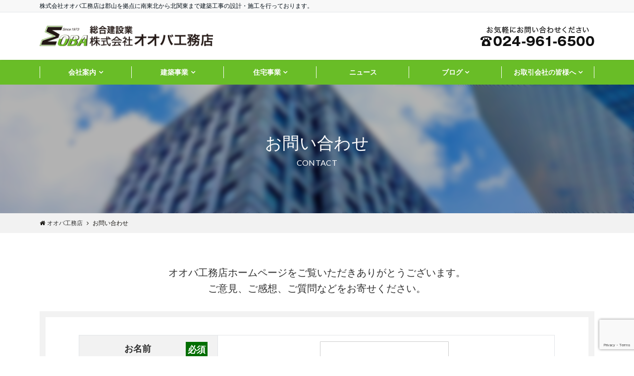

--- FILE ---
content_type: text/html; charset=UTF-8
request_url: https://www.oba21.com/contact/
body_size: 59952
content:
<!DOCTYPE html>
<html lang="ja" dir="ltr">
<head prefix="og: http://ogp.me/ns# fb: http://ogp.me/ns/fb# website: http://ogp.me/ns/website#">
<meta charset="UTF-8">
<meta name="viewport" content="width=device-width,initial-scale=1.0">
<meta name="keywords" content="ＡＳＪ,住宅,建築,新築,東京,関東,建築家,設計,オオバ工務店" >
<meta name="description" content="株式会社オオバ工務店は郡山を拠点に南東北から北関東まで建築工事の設計・施工を行っております。">
<title>お問い合わせ &#8211; オオバ工務店</title>
<meta name='robots' content='max-image-preview:large' />
<link rel='dns-prefetch' href='//ajax.googleapis.com' />
<link rel='dns-prefetch' href='//maxcdn.bootstrapcdn.com' />
<link rel="alternate" type="application/rss+xml" title="オオバ工務店 &raquo; フィード" href="https://www.oba21.com/feed/" />
<link rel="alternate" type="application/rss+xml" title="オオバ工務店 &raquo; コメントフィード" href="https://www.oba21.com/comments/feed/" />
<link rel='stylesheet' id='wp-block-library-css'  href='https://www.oba21.com/wp-includes/css/dist/block-library/style.min.css?ver=2022061601' type='text/css' media='all' />
<style id='global-styles-inline-css' type='text/css'>
body{--wp--preset--color--black: #000000;--wp--preset--color--cyan-bluish-gray: #abb8c3;--wp--preset--color--white: #ffffff;--wp--preset--color--pale-pink: #f78da7;--wp--preset--color--vivid-red: #cf2e2e;--wp--preset--color--luminous-vivid-orange: #ff6900;--wp--preset--color--luminous-vivid-amber: #fcb900;--wp--preset--color--light-green-cyan: #7bdcb5;--wp--preset--color--vivid-green-cyan: #00d084;--wp--preset--color--pale-cyan-blue: #8ed1fc;--wp--preset--color--vivid-cyan-blue: #0693e3;--wp--preset--color--vivid-purple: #9b51e0;--wp--preset--gradient--vivid-cyan-blue-to-vivid-purple: linear-gradient(135deg,rgba(6,147,227,1) 0%,rgb(155,81,224) 100%);--wp--preset--gradient--light-green-cyan-to-vivid-green-cyan: linear-gradient(135deg,rgb(122,220,180) 0%,rgb(0,208,130) 100%);--wp--preset--gradient--luminous-vivid-amber-to-luminous-vivid-orange: linear-gradient(135deg,rgba(252,185,0,1) 0%,rgba(255,105,0,1) 100%);--wp--preset--gradient--luminous-vivid-orange-to-vivid-red: linear-gradient(135deg,rgba(255,105,0,1) 0%,rgb(207,46,46) 100%);--wp--preset--gradient--very-light-gray-to-cyan-bluish-gray: linear-gradient(135deg,rgb(238,238,238) 0%,rgb(169,184,195) 100%);--wp--preset--gradient--cool-to-warm-spectrum: linear-gradient(135deg,rgb(74,234,220) 0%,rgb(151,120,209) 20%,rgb(207,42,186) 40%,rgb(238,44,130) 60%,rgb(251,105,98) 80%,rgb(254,248,76) 100%);--wp--preset--gradient--blush-light-purple: linear-gradient(135deg,rgb(255,206,236) 0%,rgb(152,150,240) 100%);--wp--preset--gradient--blush-bordeaux: linear-gradient(135deg,rgb(254,205,165) 0%,rgb(254,45,45) 50%,rgb(107,0,62) 100%);--wp--preset--gradient--luminous-dusk: linear-gradient(135deg,rgb(255,203,112) 0%,rgb(199,81,192) 50%,rgb(65,88,208) 100%);--wp--preset--gradient--pale-ocean: linear-gradient(135deg,rgb(255,245,203) 0%,rgb(182,227,212) 50%,rgb(51,167,181) 100%);--wp--preset--gradient--electric-grass: linear-gradient(135deg,rgb(202,248,128) 0%,rgb(113,206,126) 100%);--wp--preset--gradient--midnight: linear-gradient(135deg,rgb(2,3,129) 0%,rgb(40,116,252) 100%);--wp--preset--duotone--dark-grayscale: url('#wp-duotone-dark-grayscale');--wp--preset--duotone--grayscale: url('#wp-duotone-grayscale');--wp--preset--duotone--purple-yellow: url('#wp-duotone-purple-yellow');--wp--preset--duotone--blue-red: url('#wp-duotone-blue-red');--wp--preset--duotone--midnight: url('#wp-duotone-midnight');--wp--preset--duotone--magenta-yellow: url('#wp-duotone-magenta-yellow');--wp--preset--duotone--purple-green: url('#wp-duotone-purple-green');--wp--preset--duotone--blue-orange: url('#wp-duotone-blue-orange');--wp--preset--font-size--small: 13px;--wp--preset--font-size--medium: 20px;--wp--preset--font-size--large: 36px;--wp--preset--font-size--x-large: 42px;}.has-black-color{color: var(--wp--preset--color--black) !important;}.has-cyan-bluish-gray-color{color: var(--wp--preset--color--cyan-bluish-gray) !important;}.has-white-color{color: var(--wp--preset--color--white) !important;}.has-pale-pink-color{color: var(--wp--preset--color--pale-pink) !important;}.has-vivid-red-color{color: var(--wp--preset--color--vivid-red) !important;}.has-luminous-vivid-orange-color{color: var(--wp--preset--color--luminous-vivid-orange) !important;}.has-luminous-vivid-amber-color{color: var(--wp--preset--color--luminous-vivid-amber) !important;}.has-light-green-cyan-color{color: var(--wp--preset--color--light-green-cyan) !important;}.has-vivid-green-cyan-color{color: var(--wp--preset--color--vivid-green-cyan) !important;}.has-pale-cyan-blue-color{color: var(--wp--preset--color--pale-cyan-blue) !important;}.has-vivid-cyan-blue-color{color: var(--wp--preset--color--vivid-cyan-blue) !important;}.has-vivid-purple-color{color: var(--wp--preset--color--vivid-purple) !important;}.has-black-background-color{background-color: var(--wp--preset--color--black) !important;}.has-cyan-bluish-gray-background-color{background-color: var(--wp--preset--color--cyan-bluish-gray) !important;}.has-white-background-color{background-color: var(--wp--preset--color--white) !important;}.has-pale-pink-background-color{background-color: var(--wp--preset--color--pale-pink) !important;}.has-vivid-red-background-color{background-color: var(--wp--preset--color--vivid-red) !important;}.has-luminous-vivid-orange-background-color{background-color: var(--wp--preset--color--luminous-vivid-orange) !important;}.has-luminous-vivid-amber-background-color{background-color: var(--wp--preset--color--luminous-vivid-amber) !important;}.has-light-green-cyan-background-color{background-color: var(--wp--preset--color--light-green-cyan) !important;}.has-vivid-green-cyan-background-color{background-color: var(--wp--preset--color--vivid-green-cyan) !important;}.has-pale-cyan-blue-background-color{background-color: var(--wp--preset--color--pale-cyan-blue) !important;}.has-vivid-cyan-blue-background-color{background-color: var(--wp--preset--color--vivid-cyan-blue) !important;}.has-vivid-purple-background-color{background-color: var(--wp--preset--color--vivid-purple) !important;}.has-black-border-color{border-color: var(--wp--preset--color--black) !important;}.has-cyan-bluish-gray-border-color{border-color: var(--wp--preset--color--cyan-bluish-gray) !important;}.has-white-border-color{border-color: var(--wp--preset--color--white) !important;}.has-pale-pink-border-color{border-color: var(--wp--preset--color--pale-pink) !important;}.has-vivid-red-border-color{border-color: var(--wp--preset--color--vivid-red) !important;}.has-luminous-vivid-orange-border-color{border-color: var(--wp--preset--color--luminous-vivid-orange) !important;}.has-luminous-vivid-amber-border-color{border-color: var(--wp--preset--color--luminous-vivid-amber) !important;}.has-light-green-cyan-border-color{border-color: var(--wp--preset--color--light-green-cyan) !important;}.has-vivid-green-cyan-border-color{border-color: var(--wp--preset--color--vivid-green-cyan) !important;}.has-pale-cyan-blue-border-color{border-color: var(--wp--preset--color--pale-cyan-blue) !important;}.has-vivid-cyan-blue-border-color{border-color: var(--wp--preset--color--vivid-cyan-blue) !important;}.has-vivid-purple-border-color{border-color: var(--wp--preset--color--vivid-purple) !important;}.has-vivid-cyan-blue-to-vivid-purple-gradient-background{background: var(--wp--preset--gradient--vivid-cyan-blue-to-vivid-purple) !important;}.has-light-green-cyan-to-vivid-green-cyan-gradient-background{background: var(--wp--preset--gradient--light-green-cyan-to-vivid-green-cyan) !important;}.has-luminous-vivid-amber-to-luminous-vivid-orange-gradient-background{background: var(--wp--preset--gradient--luminous-vivid-amber-to-luminous-vivid-orange) !important;}.has-luminous-vivid-orange-to-vivid-red-gradient-background{background: var(--wp--preset--gradient--luminous-vivid-orange-to-vivid-red) !important;}.has-very-light-gray-to-cyan-bluish-gray-gradient-background{background: var(--wp--preset--gradient--very-light-gray-to-cyan-bluish-gray) !important;}.has-cool-to-warm-spectrum-gradient-background{background: var(--wp--preset--gradient--cool-to-warm-spectrum) !important;}.has-blush-light-purple-gradient-background{background: var(--wp--preset--gradient--blush-light-purple) !important;}.has-blush-bordeaux-gradient-background{background: var(--wp--preset--gradient--blush-bordeaux) !important;}.has-luminous-dusk-gradient-background{background: var(--wp--preset--gradient--luminous-dusk) !important;}.has-pale-ocean-gradient-background{background: var(--wp--preset--gradient--pale-ocean) !important;}.has-electric-grass-gradient-background{background: var(--wp--preset--gradient--electric-grass) !important;}.has-midnight-gradient-background{background: var(--wp--preset--gradient--midnight) !important;}.has-small-font-size{font-size: var(--wp--preset--font-size--small) !important;}.has-medium-font-size{font-size: var(--wp--preset--font-size--medium) !important;}.has-large-font-size{font-size: var(--wp--preset--font-size--large) !important;}.has-x-large-font-size{font-size: var(--wp--preset--font-size--x-large) !important;}
</style>
<link rel='stylesheet' id='contact-form-7-css'  href='https://www.oba21.com/wp-content/plugins/contact-form-7/includes/css/styles.css?ver=5.7.7' type='text/css' media='all' />
<link rel='stylesheet' id='emanon-style-css'  href='https://www.oba21.com/wp-content/themes/oba/style.css?ver=2022061601' type='text/css' media='all' />
<link rel='stylesheet' id='animate-css'  href='https://www.oba21.com/wp-content/themes/oba/lib/css/animate.min.css?ver=2022061601' type='text/css' media='all' />
<link rel='stylesheet' id='font-awesome-css'  href='https://maxcdn.bootstrapcdn.com/font-awesome/4.7.0/css/font-awesome.min.css?ver=2022061601' type='text/css' media='all' />
<script type='text/javascript' src='https://ajax.googleapis.com/ajax/libs/jquery/2.1.3/jquery.min.js?ver=6.0.11' id='jquery-js'></script>
<link rel="https://api.w.org/" href="https://www.oba21.com/wp-json/" /><link rel="alternate" type="application/json" href="https://www.oba21.com/wp-json/wp/v2/pages/9" /><link rel="EditURI" type="application/rsd+xml" title="RSD" href="https://www.oba21.com/xmlrpc.php?rsd" />
<link rel="wlwmanifest" type="application/wlwmanifest+xml" href="https://www.oba21.com/wp-includes/wlwmanifest.xml" /> 
<link rel="canonical" href="https://www.oba21.com/contact/" />
<link rel='shortlink' href='https://www.oba21.com/?p=9' />
<link rel="alternate" type="application/json+oembed" href="https://www.oba21.com/wp-json/oembed/1.0/embed?url=https%3A%2F%2Fwww.oba21.com%2Fcontact%2F" />
<link rel="alternate" type="text/xml+oembed" href="https://www.oba21.com/wp-json/oembed/1.0/embed?url=https%3A%2F%2Fwww.oba21.com%2Fcontact%2F&#038;format=xml" />
<style>
/*---main color--*/
#gnav,.global-nav li ul li,.mb-horizontal-nav{background-color:#69bd27;}
.fa,.required{color:#69bd27;}
#wp-calendar a{color:#69bd27;font-weight: bold;}
.cat-name, .sticky .cat-name{background-color:#69bd27;}
.pagination a:hover,.pagination .current{background-color:#69bd27;border:solid 1px #69bd27;}
.wpp-list li a:before{background-color:#69bd27;}
/*--link color--*/
#gnav .global-nav .current-menu-item > a,#gnav .global-nav .current-menu-item > a .fa,#modal-global-nav-container .current-menu-item a,#modal-global-nav-container .sub-menu .current-menu-item a,.side-widget .current-menu-item a,.mb-horizontal-nav-inner .current-menu-item a,.mb-horizontal-nav-inner .current-menu-item a .fa,.entry-title a:active,.pagination a,.post-nav .fa{color:#000c15;}
.global-nav-default > li:first-child:before, .global-nav-default > li:after{background-color:#000c15;}
.article-body a{color:#000c15;}
.author-profile-text .author-name a{color:#000c15;}
.recommend-date a {display:block;text-decoration:none;color:#000c15;}
.next-page span{background-color:#c4c4c4;color:#fff;}
.next-page a span {background-color:#fff;color:#000c15;}
.comment-page-link .page-numbers{background-color:#fff;color:#000c15;}
.comment-page-link .current{background-color:#c4c4c4;color:#fff;}
.side-widget li a:after{color:#000c15;}
blockquote a, .box-default a, .box-info a{color:#000c15;}
.follow-user-url a:hover .fa{color:#000c15;}
/*--link hover--*/
a:hover,.global-nav a:hover,.side-widget a:hover,.side-widget li a:hover:before,#wp-calendar a:hover,.entry-title a:hover,.footer-follow-btn a:hover .fa{color:#c4c4c4;}
.scroll-nav-inner li:after{background-color:#c4c4c4;}
.featured-title h2:hover{color:#c4c4c4;}
.author-profile-text .author-name a:hover{color:#c4c4c4;}
follow-user-url a:hover .fa{color:#c4c4c4;}
.next-page a span:hover{background-color:#c4c4c4;color:#fff;}
.comment-page-link .page-numbers:hover{background-color:#c4c4c4;color:#fff;}
.tagcloud a:hover{border:solid 1px #c4c4c4;color:#c4c4c4;}
blockquote a:hover, .box-default a:hover, .box-info a:hover{color:#c4c4c4;}
#modal-global-nav-container .global-nav-default li a:hover{color:#c4c4c4;}
.side-widget li a:hover:after{color:#c4c4c4;}
.widget-contact a:hover .fa{color:#c4c4c4;}
#sidebar-cta {border:solid 4px #c4c4c4;}
/*--btn color--*/
.btn-more{background-color:#69bd27;border:solid 1px #69bd27;}
.btn a{background-color:#69bd27;color:#fff;}
.btn a:hover{color:#fff;}
.btn-border{display:block;padding:8px 16px;border:solid 1px #69bd27;}
.btn-border .fa{color:#69bd27;}
.btn-border:hover{background-color:#69bd27;}
input[type=submit]{background-color:#69bd27;color:#fff;}
/*--header-*/
.header-area-height{height:96px;}
.header-brand {line-height:96px;}
.header,.header-area-height-line #gnav{background-color:#fff;}
.top-bar{background-color:#f8f8f8;}
.site-description {color:#000c15}
.header-table .site-description{line-height:2;font-size:12px;}
.header-site-name a{color:#000c15}
.header-site-name a:hover{color:#c4c4c4;}
.header-logo img, .modal-header-logo img{max-height:34px;}
.global-nav-line li a{color:#000c15;}
#mb-scroll-nav .header-site-name a{color:#000c15;font-size:16px;}
#mb-scroll-nav .header-site-name a:hover{color:#c4c4c4;}
@media screen and ( min-width: 768px ) {
.header-area-height,.header-widget{height:96px;}
.header-brand {line-height:96px;}
.header-site-name a{font-size:24px;}
}
@media screen and ( min-width: 992px ) {
.header-logo img{max-height:42px;}
}
/*--nav fixed--*/
.nav-fixed{display:block;position:fixed;top:0;width:100%;background-color:#fff;box-shadow:0px 0px 2px 1px rgba(0, 0, 0, 0.1);z-index:999;}
#scroll-nav .header-site-name a{color:#000c15;font-size:16px;}
#scroll-nav .header-site-name a:hover{color:#c4c4c4;}
#scroll-nav .header-logo img{max-height:40px;}
.global-nav-scroll > li > a{color:#000c15}
@media screen and ( min-width: 768px ) {
.nav-fixed{display:block;position:fixed;top:0;width:100%;background-color:#fff;}
#scroll-nav .header-site-name a{color:#000c15;}
}
/*--widget fixed--*/
.widget-fixed{margin-top:64px;}
/*--modal menu--*/
.modal-menu{position:absolute;top:50%;right:0;-webkit-transform:translateY(-50%);transform:translateY(-50%);z-index:999;}
.modal-menu .modal-gloval-icon{float:left;margin-bottom:6px;}
.modal-menu .slicknav_no-text{margin:0;}
.modal-menu .modal-gloval-icon-bar{display:block;width:32px;height:3px;border-radius:4px;-webkit-transition:all 0.2s;transition:all 0.2s;}
.modal-menu .modal-gloval-icon-bar + .modal-gloval-icon-bar{margin-top:6px;}
.modal-menu .modal-menutxt{display:block;text-align:center;font-size:12px;font-size:1.2rem;color:#000c15;}
.modal-menu .modal-gloval-icon-bar{background-color:#69bd27;}
#modal-global-nav-container{background-color:#fff;}
#modal-global-nav-container .global-nav li ul li{background-color:#fff;}
#modal-global-nav-container .global-nav-default li a{color:#000c15;}
/* --slider section--*/
.bx-wrapper{position:relative;padding:0;}
.bx-wrapper img{display:block;width:100%;}
.bx-wrapper .bx-viewport{-webkit-transform:translatez(0);-moz-transform:translatez(0);-ms-transform:translatez(0);-o-transform:translatez(0);transform:translatez(0);}
.bx-wrapper .bx-pager,.bx-wrapper .bx-controls-auto{position:absolute;bottom:-36px;width:100%;z-index:300;}
.bx-wrapper .bx-pager{text-align:center;font-size:.85em;font-family:Arial;font-weight:bold;color:#333;}
.bx-wrapper .bx-pager .bx-pager-item,
.bx-wrapper .bx-controls-auto .bx-controls-auto-item{display:inline-block;}
.bx-wrapper .bx-pager.bx-default-pager a{background:#777;text-indent:-9999px;display:block;width:10px;height:10px;margin:0 5px;outline:0;-moz-border-radius:5px;-webkit-border-radius:5px;border-radius:5px;}
.bx-wrapper .bx-pager.bx-default-pager a:hover,
.bx-wrapper .bx-pager.bx-default-pager a.active{background:#000;}
.bx-wrapper .bx-prev{left:16px;background:url(https://www.oba21.com/wp-content/themes/oba/lib/images/slider/controls.png) no-repeat 0 -32px;}
.bx-wrapper .bx-next{right:16px;background:url(https://www.oba21.com/wp-content/themes/oba/lib/images/slider/controls.png) no-repeat -43px -32px;}
.bx-wrapper .bx-prev:hover{background-position:0 0;}
.bx-wrapper .bx-next:hover{background-position:-43px 0;}
.bx-wrapper .bx-controls-direction a{position:absolute;top:50%;margin-top:-16px;outline:0;width:32px;height:32px;text-indent:-9999px;z-index:888;}
.bx-wrapper .bx-controls-direction a.disabled{display:none;}
.bx-wrapper .bx-controls-auto{text-align:center;}
.bx-wrapper .bx-controls-auto .bx-start{display:block;text-indent:-9999px;width:10px;height:11px;outline:0;background:url(https://www.oba21.com/wp-content/themes/oba/lib/images/slider/controls.png) -86px -11px no-repeat;margin:0 3px;}
.bx-wrapper .bx-controls-auto .bx-start:hover,
.bx-wrapper .bx-controls-auto .bx-start.active{background-position:-86px 0;}
.bx-wrapper .bx-controls-auto .bx-stop{display:block;text-indent:-9999px;width:9px;height:11px;outline:0;background:url(https://www.oba21.com/wp-content/themes/oba/lib/images/slider/controls.png) -86px -44px no-repeat;margin:0 3px;}
.bx-wrapper .bx-controls-auto .bx-stop:hover,
.bx-wrapper .bx-controls-auto .bx-stop.active{background-position:-86px -33px;}
.bx-wrapper .bx-controls.bx-has-controls-auto.bx-has-pager .bx-pager{text-align:left;width:80%;}
.bx-wrapper .bx-controls.bx-has-controls-auto.bx-has-pager .bx-controls-auto{right:0;width:35px;}
.bx-wrapper .bx-caption{position:absolute;bottom:0;left:0;background:#505050;background:rgba(80, 80, 80, 0.75);width:100%;}
.bx-wrapper .bx-caption span{color:#fff;font-family:Arial;display:block;font-size:.85em;padding:10px;}
#bxslider li{height:500px;background-position: center;background-size: cover;background-repeat:no-repeat;}
.bx-wrapper:before{position:absolute;top:0;left:0;right:0;bottom:0;background:linear-gradient(135deg, #000, #000)fixed;opacity: 0.2;content: "";z-index:100;}
.slider-title{color:#fff;text-shadow:none;}
.slider-sub-title{color:#fff;text-shadow:none;}
.slider-btn .btn{border:solid 1px #9b8d77;background-color:#9b8d77;}
.slider-btn-bg a{border-bottom:none;border-radius:0;background-color:#9b8d77;color:#fff;}
.slider-btn-bg a:hover{background-color:#9b8d77;border-radius:inherit;-webkit-transform:inherit;transform:inherit;color:#fff;}
.slider-btn-bg:before{content:'';position:absolute;border:solid 3px #9b8d77;top:0;right:0;bottom:0;left:0;-webkit-transition:0.2s ease-in-out;transition:0.2s ease-in-out;z-index:-1;}
.slider-btn-bg:hover:before{top:-8px;right:-8px;bottom:-8px;left:-8px;}
.slider-overlay {position: absolute;top:0;left:0;right:0;bottom:0;background:url(https://www.oba21.com/wp-content/themes/oba/lib/images/overlay-diamond.png);margin:auto;z-index:200;}
@media screen and ( max-width: 767px ) {
.slider-message{right:0;left:0;}
}
@media screen and ( min-width: 768px ) {
.slider-btn{margin:40px 0 24px 0}
.bx-wrapper .bx-pager,.bx-wrapper .bx-controls-auto{bottom:8px;}
.slider-message{right:0;left:0;}
}
/*--slick slider for front page & LP--*/
.slick-slider{-moz-box-sizing:border-box;box-sizing:border-box;-webkit-user-select:none;-moz-user-select:none;-ms-user-select:none;user-select:none;-webkit-touch-callout:none;-khtml-user-select:none;-ms-touch-action:pan-y;touch-action:pan-y;-webkit-tap-highlight-color:rgba(0,0,0,0)}
.slick-list,.slick-slider{display:block;position:relative}
.slick-list{overflow:hidden;margin:0;padding:0}
.slick-list:focus{outline:0}
.slick-list.dragging{cursor:pointer;cursor:hand}
.slick-slider .slick-list,.slick-slider .slick-track{-webkit-transform:translate3d(0,0,0);-moz-transform:translate3d(0,0,0);-ms-transform:translate3d(0,0,0);-o-transform:translate3d(0,0,0);transform:translate3d(0,0,0)}
.slick-track{display:block;position:relative;top:0;left:0;margin:40px 0}
.slick-track:after,.slick-track:before{display:table;content:''}
.slick-track:after{clear:both}.slick-loading .slick-track{visibility:hidden}
.slick-slide{display:none;float:left;height:100%;min-height:1px}[dir='rtl']
.slick-slide{float:right}
.slick-slide.slick-loading img{display:none}
.slick-slide.dragging img{pointer-events:none}
.slick-initialized .slick-slide{display:block}
.slick-loading .slick-slide{visibility:hidden}
.slick-vertical .slick-slide{display:block;height:auto;border:solid 1px transparent}
.slick-arrow.slick-hidden{display:none}
.slick-next:before,.slick-prev:before{content:""}
.slick-next{display:block;position:absolute;top:50%;right:-11px;padding:0;width:16px;height:16px;border-color:#000c15;border-style:solid;border-width:3px 3px 0 0;background-color:transparent;cursor:pointer;text-indent:-9999px;-webkit-transform:rotate(45deg);-moz-transform:rotate(45deg);-ms-transform:rotate(45deg);-o-transform:rotate(45deg);transform:rotate(45deg)}
.slick-prev{display:block;position:absolute;top:50%;left:-11px;padding:0;width:16px;height:16px;border-color:#000c15;border-style:solid;border-width:3px 3px 0 0;background-color:transparent;cursor:pointer;text-indent:-9999px;-webkit-transform:rotate(-135deg);-moz-transform:rotate(-135deg);-ms-transform:rotate(-135deg);-o-transform:rotate(-135deg);transform:rotate(-135deg)}
@media screen and ( min-width: 768px ) {
.slick-next{right:-32px;width:32px;height:32px;}
.slick-prev{left:-32px;width:32px;height:32px;}
}
/*---下ボーダー（2カラー）--*/
.front-top-widget-box h2, .front-bottom-widget-box h2{margin-bottom: -1px;}
.front-top-widget-box h2 > span, .front-bottom-widget-box h2 > span{display:inline-block;padding:0 4px 4px 0;border-bottom:solid 1px #69bd27;}
.entry-header {border-bottom:solid 1px #e2e5e8;}
.entry-header h2{margin-bottom: -1px;}
.entry-header h2 > span{display:inline-block;padding:0 4px 4px 0;border-bottom:solid 1px #69bd27;}
.archive-title {border-bottom:solid 1px #e2e5e8;}
.archive-title h1{margin-bottom: -1px;}
.archive-title h1 > span{display:inline-block;padding:0 4px 4px 0;border-bottom:solid 1px #69bd27;}
/*--投稿ページ ヘッダー--*/
@media screen and (min-width: 992px) {
.article-header{padding:16px 72px;}
}
/*--固定ページ ヘッダー--*/
@media screen and (min-width: 992px) {
.content-page .article-header{padding:16px 72px;}
}
/*--h2 style--*/
/*---左ボーダー＋背景--*/
.article-body h2{padding:8px 0 8px 12px;border-left:solid 4px #69bd27;background-color:#f0f0f0;}
/*--h3 style--*/
/*--下ボーダー--*/
.article-body h3,.page-bottom-widget h3{padding:6px 0;border-bottom:solid 2px #69bd27;}
/*--h4 style--*/
/*---無し--*/
.article-body h4{padding:4px 0;}
/*--sidebar style--*/
/*---下ボーダー（2カラー）--*/
.side-widget-title {border-bottom:1px solid #e2e5e8;}
.side-widget-title h3 {margin-bottom: -1px;}
.side-widget-title span{display:inline-block;padding:0 4px 4px 0;border-bottom:solid 1px #69bd27;}
/*--read more--*/
.archive-header{padding:8px 16px 64px 16px;}
.read-more{position:absolute;right: 0;bottom:24px;left:0;text-align:center;}
.read-more .fa{margin:0 0 0 4px;-webkit-transition:0.4s ease-in-out;transition:0.4s ease-in-out;}
.read-more a:hover .fa{color:#fff;}
.featured-date .read-more,.home .big-column .read-more,.archive .ar-big-column .read-more{position:absolute;right:0;bottom:32px;left:0;}
.home .big-column .btn-mid,.archive .ar-big-column .btn-mid{width: 80%;}
@media screen and ( min-width: 768px ) {
.archive-header {padding:8px 16px 72px 16px;}
.home .one-column .read-more,.archive .ar-one-column .read-more,.search .ar-one-column .read-more{position:absolute;right:16px;bottom:20px;left:auto;}
.blog .one-column .read-more,.archive .ar-one-column .read-more,.search .ar-one-column .read-more{position:absolute;right:16px;bottom:20px;left:auto;}
.home .big-column .btn-mid,.archive .ar-big-column .btn-mid,.search .ar-big-column .btn-mid{width:20%;}
.blog .big-column .btn-mid,.archive .ar-big-column .btn-mid,.search .ar-big-column .btn-mid{width:20%;}
.home .one-column .read-more .btn-border,.archive .ar-one-column .read-more .btn-border,.search .ar-one-column .read-more .btn-border{display:inline;}
.blog .one-column .read-more .btn-border,.archive .ar-one-column .read-more .btn-border,.search .ar-one-column .read-more .btn-border{display:inline;}
}
/*--remodal's necessary styles--*/
html.remodal-is-locked{overflow:hidden;-ms-touch-action:none;touch-action:none}
.remodal,[data-remodal-id]{display:none}
.remodal-overlay{position:fixed;z-index:9998;top:-5000px;right:-5000px;bottom:-5000px;left:-5000px;display:none}
.remodal-wrapper{position:fixed;z-index:9999;top:0;right:0;bottom:0;left:0;display:none;overflow:auto;text-align:center;-webkit-overflow-scrolling:touch}
.remodal-wrapper:after{display:inline-block;height:100%;margin-left:-0.05em;content:""}
.remodal-overlay,.remodal-wrapper{-webkit-backface-visibility:hidden;backface-visibility:hidden}
.remodal{position:relative;outline:0;}
.remodal-is-initialized{display:inline-block}
/*--remodal's default mobile first theme--*/
.remodal-bg.remodal-is-opened,.remodal-bg.remodal-is-opening{-webkit-filter:blur(3px);filter:blur(3px)}.remodal-overlay{background:rgba(43,46,56,.9)}
.remodal-overlay.remodal-is-closing,.remodal-overlay.remodal-is-opening{-webkit-animation-duration:0.3s;animation-duration:0.3s;-webkit-animation-fill-mode:forwards;animation-fill-mode:forwards}
.remodal-overlay.remodal-is-opening{-webkit-animation-name:c;animation-name:c}
.remodal-overlay.remodal-is-closing{-webkit-animation-name:d;animation-name:d}
.remodal-wrapper{padding:16px}
.remodal{box-sizing:border-box;width:100%;-webkit-transform:translate3d(0,0,0);transform:translate3d(0,0,0);color:#2b2e38;background:#fff;}
.remodal.remodal-is-closing,.remodal.remodal-is-opening{-webkit-animation-duration:0.3s;animation-duration:0.3s;-webkit-animation-fill-mode:forwards;animation-fill-mode:forwards}
.remodal.remodal-is-opening{-webkit-animation-name:a;animation-name:a}
.remodal.remodal-is-closing{-webkit-animation-name:b;animation-name:b}
.remodal,.remodal-wrapper:after{vertical-align:middle}
.remodal-close{position:absolute;top:-32px;right:0;display:block;overflow:visible;width:32px;height:32px;margin:0;padding:0;cursor:pointer;-webkit-transition:color 0.2s;transition:color 0.2s;text-decoration:none;color:#fff;border:0;outline:0;background:#b5b5b5;}
.modal-global-nav-close{position:absolute;top:0;right:0;display:block;overflow:visible;width:32px;height:32px;margin:0;padding:0;cursor:pointer;-webkit-transition:color 0.2s;transition:color 0.2s;text-decoration:none;color:#fff;border:0;outline:0;background:#69bd27;}
.remodal-close:focus,.remodal-close:hover{color:#2b2e38}
.remodal-close:before{font-family:Arial,Helvetica CY,Nimbus Sans L,sans-serif!important;font-size:32px;line-height:32px;position:absolute;top:0;left:0;display:block;width:32px;content:"\00d7";text-align:center;}
.remodal-cancel,.remodal-confirm{font:inherit;display:inline-block;overflow:visible;min-width:110px;margin:0;padding:9pt 0;cursor:pointer;-webkit-transition:background 0.2s;transition:background 0.2s;text-align:center;vertical-align:middle;text-decoration:none;border:0;outline:0}
.remodal-confirm{color:#fff;background:#81c784}
.remodal-confirm:focus,.remodal-confirm:hover{background:#66bb6a}
.remodal-cancel{color:#fff;background:#e57373}
.remodal-cancel:focus,.remodal-cancel:hover{background:#ef5350}
.remodal-cancel::-moz-focus-inner,.remodal-close::-moz-focus-inner,.remodal-confirm::-moz-focus-inner{padding:0;border:0}
@-webkit-keyframes a{0%{-webkit-transform:scale(1.05);transform:scale(1.05);opacity:0}to{-webkit-transform:none;transform:none;opacity:1}}
@keyframes a{0%{-webkit-transform:scale(1.05);transform:scale(1.05);opacity:0}to{-webkit-transform:none;transform:none;opacity:1}}
@-webkit-keyframes b{0%{-webkit-transform:scale(1);transform:scale(1);opacity:1}to{-webkit-transform:scale(0.95);transform:scale(0.95);opacity:0}}
@keyframes b{0%{-webkit-transform:scale(1);transform:scale(1);opacity:1}to{-webkit-transform:scale(0.95);transform:scale(0.95);opacity:0}}
@-webkit-keyframes c{0%{opacity:0}to{opacity:1}}
@keyframes c{0%{opacity:0}to{opacity:1}}
@-webkit-keyframes d{0%{opacity:1}to{opacity:0}}
@keyframes d{0%{opacity:1}to{opacity:0}}
@media only screen and (min-width:641px){.remodal{max-width:700px}}.lt-ie9 .remodal-overlay{background:#2b2e38}.lt-ie9 .remodal{width:700px}
/*--footer cta --*/
/*--footer--*/
.footer{background-color:#232323;color:#b5b5b5;}
.footer a,.footer .fa{color:#b5b5b5;}
.footer a:hover{color:#fff;}
.footer a:hover .fa{color:#fff;}
.footer-nav li{border-right:solid 1px #b5b5b5;}
.footer-widget-box h2,.footer-widget-box h3,.footer-widget-box h4,.footer-widget-box h5,.footer-widget-box h6{color:#b5b5b5;}
.footer-widget-box h3{border-bottom:solid 1px #b5b5b5;}
.footer-widget-box a:hover .fa{color:#fff;}
.footer-widget-box #wp-calendar caption{border:solid 1px #b5b5b5;border-bottom: none;}
.footer-widget-box #wp-calendar th{border:solid 1px #b5b5b5;}
.footer-widget-box #wp-calendar td{border:solid 1px #b5b5b5;}
.footer-widget-box #wp-calendar a:hover{color:#fff;}
.footer-widget-box .tagcloud a{border:solid 1px #b5b5b5;}
.footer-widget-box .tagcloud a:hover{border:solid 1px #fff;}
.footer-widget-box .wpp-list .wpp-excerpt, .footer-widget-box .wpp-list .post-stats, .footer-widget-box .wpp-list .post-stats a{color:#b5b5b5;}
.footer-widget-box .wpp-list a:hover{color:#fff;}
.footer-widget-box select{border:solid 1px #b5b5b5;color:#b5b5b5;}
.footer-widget-box .widget-contact a:hover .fa{color:#fff;}
@media screen and ( min-width: 768px ) {.footer a:hover .fa{color:#b5b5b5;}}
/*--lp header image cover--*/
.lp-header{position:relative;height:500px;}
.lp-header:before{position:absolute;top:0;left:0;right:0;bottom:0;background:linear-gradient(135deg, #000, #000)fixed;opacity:0.5;content: "";z-index: 100;}
.header-title, .header-target-message{color: #fff;}
.header-sub-title{color:#fff;}
.header-btn-bg a{border-bottom:none;border-radius:0;background-color:#9b8d77;color:#fff;}
.header-btn-bg a:hover{background-color:#9b8d77;border-radius:inherit;-webkit-transform:inherit;transform:inherit;color:#fff;}
.header-btn-bg:before{content:'';position:absolute;border:solid 3px #9b8d77;top:0;right:0;bottom:0;left:0;-webkit-transition:.2s ease-in-out;transition:.2s ease-in-out;z-index:-1;}
.header-btn-bg:hover:before{top:-8px;right:-8px;bottom:-8px;left:-8px}
@media screen and ( max-width: 767px ) {
.header-message{right:0;left:0;}
}
@media screen and ( min-width: 768px ) {
.header-message{right:0;left:0;}
}
/*--lp content section--*/
#lp-content-section {background-color:#f8f8f8;}
/*--page custom css--*/
</style>
<link href="https://fonts.googleapis.com/css?family=Lato" rel="stylesheet">
<link rel="icon" href="https://www.oba21.com/wp-content/uploads/2022/12/cropped-ファビコン512-1-32x32.png" sizes="32x32" />
<link rel="icon" href="https://www.oba21.com/wp-content/uploads/2022/12/cropped-ファビコン512-1-192x192.png" sizes="192x192" />
<link rel="apple-touch-icon" href="https://www.oba21.com/wp-content/uploads/2022/12/cropped-ファビコン512-1-180x180.png" />
<meta name="msapplication-TileImage" content="https://www.oba21.com/wp-content/uploads/2022/12/cropped-ファビコン512-1-270x270.png" />
		<style type="text/css" id="wp-custom-css">
			img.pic-border{ 
    border:1px solid #757575 ; 
}		</style>
		</head>
<body id="top" class="page-template-default page page-id-9 metaslider-plugin">
<header id="header-wrapper" class="clearfix" itemscope itemtype="http://schema.org/WPHeader">
		<!--top bar-->
	<div class="top-bar">
		<div class="container">
			<div class="col12">
			<p class="site-description" itemprop="description">株式会社オオバ工務店は郡山を拠点に南東北から北関東まで建築工事の設計・施工を行っております。</p>
			</div>
		</div>
	</div>
	<!--end top bar-->
		<!--header-->
	<div class="header">
		<div class="container header-area-height">
						<div class="col12 header-brand">
			<div class="header-table">
<div class="header-logo"><a href="https://www.oba21.com/"><img src="https://www.oba21.com/wp-content/uploads/2018/07/logo-1.png" alt="オオバ工務店" ></a></div>
</div>
				<p class="header-read"><img src="https://www.oba21.com/wp-content/themes/oba/images/header_tel_img01.png" alt=""></p>
			</div>
						<!--modal menu-->
			<div class="modal-menu">
				<a href="#modal-global-nav" data-remodal-target="modal-global-nav">
										<span class="modal-menutxt">Menu</span>
										<span class="modal-gloval-icon">
						<span class="modal-gloval-icon-bar"></span>
						<span class="modal-gloval-icon-bar"></span>
						<span class="modal-gloval-icon-bar"></span>
					</span>
				</a>
			</div>
			<!--end modal menu-->
		</div>
		<!--global nav-->
<div class="remodal" data-remodal-id="modal-global-nav" data-remodal-options="hashTracking:false">
	<button data-remodal-action="close" class="remodal-close modal-global-nav-close"></button>
	<div id="modal-global-nav-container">
		<div class="modal-header-logo"><a href="https://www.oba21.com/"><img src="https://www.oba21.com/wp-content/uploads/2018/07/logo-1.png" alt="オオバ工務店" ></a></div>
		<nav>
		<ul id="menu-global-nav" class="global-nav global-nav-default"><li id="menu-item-13" class="menu-item menu-item-type-post_type menu-item-object-page current-menu-ancestor current-menu-parent current_page_parent current_page_ancestor menu-item-has-children menu-item-13"><span class="exit-remodal"><a href="https://www.oba21.com/company/">会社案内</a></span>
<ul class="sub-menu">
	<li id="menu-item-100" class="menu-item menu-item-type-post_type menu-item-object-page menu-item-100"><span class="exit-remodal"><a href="https://www.oba21.com/company/access/">所在地</a></span></li>
	<li id="menu-item-99" class="menu-item menu-item-type-post_type menu-item-object-page menu-item-99"><span class="exit-remodal"><a href="https://www.oba21.com/company/sales/">売上高</a></span></li>
	<li id="menu-item-98" class="menu-item menu-item-type-post_type menu-item-object-page menu-item-98"><span class="exit-remodal"><a href="https://www.oba21.com/company/csr/">社会貢献活動</a></span></li>
	<li id="menu-item-97" class="menu-item menu-item-type-post_type menu-item-object-page menu-item-97"><span class="exit-remodal"><a href="https://www.oba21.com/company/group/">グループ企業</a></span></li>
	<li id="menu-item-56" class="menu-item menu-item-type-post_type menu-item-object-page current-menu-item page_item page-item-9 current_page_item menu-item-56"><span class="exit-remodal"><a href="https://www.oba21.com/contact/" aria-current="page">お問い合わせ</a></span></li>
</ul>
</li>
<li id="menu-item-48" class="menu-item menu-item-type-custom menu-item-object-custom menu-item-has-children menu-item-48"><span class="exit-remodal"><a href="https://www.oba21.com/building/">建築事業</a></span>
<ul class="sub-menu">
	<li id="menu-item-57" class="menu-item menu-item-type-custom menu-item-object-custom menu-item-57"><span class="exit-remodal"><a href="https://www.oba21.com/building_cat/kokyo/">公共工事・公共施設</a></span></li>
	<li id="menu-item-101" class="menu-item menu-item-type-custom menu-item-object-custom menu-item-101"><span class="exit-remodal"><a href="https://www.oba21.com/building_cat/shogyo/">商業施設</a></span></li>
	<li id="menu-item-102" class="menu-item menu-item-type-custom menu-item-object-custom menu-item-102"><span class="exit-remodal"><a href="https://www.oba21.com/building_cat/seisan/">生産・流通施設</a></span></li>
	<li id="menu-item-103" class="menu-item menu-item-type-custom menu-item-object-custom menu-item-103"><span class="exit-remodal"><a href="https://www.oba21.com/building_cat/iryo/">教育・医療福祉施設</a></span></li>
	<li id="menu-item-104" class="menu-item menu-item-type-custom menu-item-object-custom menu-item-104"><span class="exit-remodal"><a href="https://www.oba21.com/building_cat/shugo/">集合住宅</a></span></li>
	<li id="menu-item-105" class="menu-item menu-item-type-custom menu-item-object-custom menu-item-105"><span class="exit-remodal"><a href="https://www.oba21.com/building_cat/doboku/">土木・上下水道工事</a></span></li>
</ul>
</li>
<li id="menu-item-49" class="menu-item menu-item-type-custom menu-item-object-custom menu-item-has-children menu-item-49"><span class="exit-remodal"><a href="https://www.oba21.com/house/">住宅事業</a></span>
<ul class="sub-menu">
	<li id="menu-item-106" class="menu-item menu-item-type-custom menu-item-object-custom menu-item-106"><span class="exit-remodal"><a href="https://www.oba21.com/house_cat/jukyo/">住居施設・一般住宅</a></span></li>
</ul>
</li>
<li id="menu-item-50" class="menu-item menu-item-type-custom menu-item-object-custom menu-item-50"><span class="exit-remodal"><a href="https://www.oba21.com/news/">ニュース</a></span></li>
<li id="menu-item-51" class="menu-item menu-item-type-custom menu-item-object-custom menu-item-has-children menu-item-51"><span class="exit-remodal"><a href="https://www.oba21.com/blog/">ブログ</a></span>
<ul class="sub-menu">
	<li id="menu-item-3585" class="menu-item menu-item-type-custom menu-item-object-custom menu-item-3585"><span class="exit-remodal"><a href="/blog/">ブログ &#8211; 東京</a></span></li>
	<li id="menu-item-3584" class="menu-item menu-item-type-custom menu-item-object-custom menu-item-3584"><span class="exit-remodal"><a href="/blogf/">ブログ &#8211; 福島</a></span></li>
</ul>
</li>
<li id="menu-item-2455" class="menu-item menu-item-type-post_type menu-item-object-page menu-item-has-children menu-item-2455"><span class="exit-remodal"><a href="https://www.oba21.com/forclients/">お取引会社の皆様へ</a></span>
<ul class="sub-menu">
	<li id="menu-item-4354" class="menu-item menu-item-type-post_type menu-item-object-page menu-item-4354"><span class="exit-remodal"><a href="https://www.oba21.com/forclients/entry/">新規取引のご登録</a></span></li>
	<li id="menu-item-6295" class="menu-item menu-item-type-post_type menu-item-object-page menu-item-6295"><span class="exit-remodal"><a href="https://www.oba21.com/forclients/contract/">電子契約同意・利用者登録</a></span></li>
	<li id="menu-item-4507" class="menu-item menu-item-type-custom menu-item-object-custom menu-item-4507"><span class="exit-remodal"><a href="https://www.oba21.com/forclients/#%E5%8D%94%E5%8A%9B%E6%A5%AD%E8%80%85%E8%AA%BF%E6%9F%BB%E7%A5%A8">協力業者調査票</a></span></li>
	<li id="menu-item-4508" class="menu-item menu-item-type-custom menu-item-object-custom menu-item-4508"><span class="exit-remodal"><a href="https://www.oba21.com/forclients/#%E5%8F%96%E5%BC%95%E6%A5%AD%E8%80%85%E8%AB%8B%E6%B1%82%E6%9B%B8">取引業者請求書</a></span></li>
</ul>
</li>
</ul>		</nav>
			</div>
</div>
<!--end global nav-->	</div>
	<!--end header-->
</header>
<!--global nav-->
<div id="gnav" class="default-nav">
	<div class="container">
		<div class="col12">
			<nav id="menu">
			<ul id="menu-global-nav-1" class="global-nav global-nav-default"><li class="menu-item menu-item-type-post_type menu-item-object-page current-menu-ancestor current-menu-parent current_page_parent current_page_ancestor menu-item-has-children menu-item-13"><a href="https://www.oba21.com/company/">会社案内</a>
<ul class="sub-menu">
	<li class="menu-item menu-item-type-post_type menu-item-object-page menu-item-100"><a href="https://www.oba21.com/company/access/">所在地</a></li>
	<li class="menu-item menu-item-type-post_type menu-item-object-page menu-item-99"><a href="https://www.oba21.com/company/sales/">売上高</a></li>
	<li class="menu-item menu-item-type-post_type menu-item-object-page menu-item-98"><a href="https://www.oba21.com/company/csr/">社会貢献活動</a></li>
	<li class="menu-item menu-item-type-post_type menu-item-object-page menu-item-97"><a href="https://www.oba21.com/company/group/">グループ企業</a></li>
	<li class="menu-item menu-item-type-post_type menu-item-object-page current-menu-item page_item page-item-9 current_page_item menu-item-56"><a href="https://www.oba21.com/contact/" aria-current="page">お問い合わせ</a></li>
</ul>
</li>
<li class="menu-item menu-item-type-custom menu-item-object-custom menu-item-has-children menu-item-48"><a href="https://www.oba21.com/building/">建築事業</a>
<ul class="sub-menu">
	<li class="menu-item menu-item-type-custom menu-item-object-custom menu-item-57"><a href="https://www.oba21.com/building_cat/kokyo/">公共工事・公共施設</a></li>
	<li class="menu-item menu-item-type-custom menu-item-object-custom menu-item-101"><a href="https://www.oba21.com/building_cat/shogyo/">商業施設</a></li>
	<li class="menu-item menu-item-type-custom menu-item-object-custom menu-item-102"><a href="https://www.oba21.com/building_cat/seisan/">生産・流通施設</a></li>
	<li class="menu-item menu-item-type-custom menu-item-object-custom menu-item-103"><a href="https://www.oba21.com/building_cat/iryo/">教育・医療福祉施設</a></li>
	<li class="menu-item menu-item-type-custom menu-item-object-custom menu-item-104"><a href="https://www.oba21.com/building_cat/shugo/">集合住宅</a></li>
	<li class="menu-item menu-item-type-custom menu-item-object-custom menu-item-105"><a href="https://www.oba21.com/building_cat/doboku/">土木・上下水道工事</a></li>
</ul>
</li>
<li class="menu-item menu-item-type-custom menu-item-object-custom menu-item-has-children menu-item-49"><a href="https://www.oba21.com/house/">住宅事業</a>
<ul class="sub-menu">
	<li class="menu-item menu-item-type-custom menu-item-object-custom menu-item-106"><a href="https://www.oba21.com/house_cat/jukyo/">住居施設・一般住宅</a></li>
</ul>
</li>
<li class="menu-item menu-item-type-custom menu-item-object-custom menu-item-50"><a href="https://www.oba21.com/news/">ニュース</a></li>
<li class="menu-item menu-item-type-custom menu-item-object-custom menu-item-has-children menu-item-51"><a href="https://www.oba21.com/blog/">ブログ</a>
<ul class="sub-menu">
	<li class="menu-item menu-item-type-custom menu-item-object-custom menu-item-3585"><a href="/blog/">ブログ &#8211; 東京</a></li>
	<li class="menu-item menu-item-type-custom menu-item-object-custom menu-item-3584"><a href="/blogf/">ブログ &#8211; 福島</a></li>
</ul>
</li>
<li class="menu-item menu-item-type-post_type menu-item-object-page menu-item-has-children menu-item-2455"><a href="https://www.oba21.com/forclients/">お取引会社の皆様へ</a>
<ul class="sub-menu">
	<li class="menu-item menu-item-type-post_type menu-item-object-page menu-item-4354"><a href="https://www.oba21.com/forclients/entry/">新規取引のご登録</a></li>
	<li class="menu-item menu-item-type-post_type menu-item-object-page menu-item-6295"><a href="https://www.oba21.com/forclients/contract/">電子契約同意・利用者登録</a></li>
	<li class="menu-item menu-item-type-custom menu-item-object-custom menu-item-4507"><a href="https://www.oba21.com/forclients/#%E5%8D%94%E5%8A%9B%E6%A5%AD%E8%80%85%E8%AA%BF%E6%9F%BB%E7%A5%A8">協力業者調査票</a></li>
	<li class="menu-item menu-item-type-custom menu-item-object-custom menu-item-4508"><a href="https://www.oba21.com/forclients/#%E5%8F%96%E5%BC%95%E6%A5%AD%E8%80%85%E8%AB%8B%E6%B1%82%E6%9B%B8">取引業者請求書</a></li>
</ul>
</li>
</ul>			</nav>
		</div>
	</div>
</div>
<!--end global nav-->
<!--scroll nav-->
<div id="scroll-nav" class="display-none ">
	<div class="container">
		<div class="col4 first">
			<div class="header-table">
<div class="header-logo"><a href="https://www.oba21.com/"><img src="https://www.oba21.com/wp-content/uploads/2018/07/logo-1.png" alt="オオバ工務店" ></a></div>
</div>
		</div>
		<div class="col8">
			<nav class="scroll-nav-inner br-pc">
			<ul id="menu-fixed-menu" class="global-nav global-nav-scroll"><li id="menu-item-68" class="menu-item menu-item-type-post_type menu-item-object-page menu-item-68"><a href="https://www.oba21.com/company/">会社案内</a></li>
<li id="menu-item-69" class="menu-item menu-item-type-custom menu-item-object-custom menu-item-69"><a href="https://www.oba21.com/building/">建築事業</a></li>
<li id="menu-item-70" class="menu-item menu-item-type-custom menu-item-object-custom menu-item-70"><a href="https://www.oba21.com/house/">住宅事業</a></li>
<li id="menu-item-71" class="menu-item menu-item-type-custom menu-item-object-custom menu-item-71"><a href="https://www.oba21.com/news/">ニュース</a></li>
<li id="menu-item-72" class="menu-item menu-item-type-custom menu-item-object-custom menu-item-72"><a href="https://www.oba21.com/blog/">ブログ &#8211; 東京</a></li>
<li id="menu-item-3586" class="menu-item menu-item-type-custom menu-item-object-custom menu-item-3586"><a href="https://www.oba21.com/blogf/">ブログ &#8211; 福島</a></li>
<li id="menu-item-73" class="menu-item menu-item-type-post_type menu-item-object-page current-menu-item page_item page-item-9 current_page_item menu-item-73"><a href="https://www.oba21.com/contact/" aria-current="page">お問い合わせ</a></li>
</ul>			</nav>
		</div>
	</div>
</div>
<!--end scroll nav--><!--mobile scroll nav-->
<div id="mb-scroll-nav" class="display-none ">
	<div class="container">
		<div class="header-table">
<div class="header-logo"><a href="https://www.oba21.com/"><img src="https://www.oba21.com/wp-content/uploads/2018/07/logo-1.png" alt="オオバ工務店" ></a></div>
</div>
				<!--mobile menu-->
		<div class="modal-menu">
			<a href="#modal-global-nav" data-remodal-target="modal-global-nav">
								<span class="modal-menutxt">Menu</span>
				 				<span class="modal-gloval-icon">
					<span class="modal-gloval-icon-bar"></span>
					<span class="modal-gloval-icon-bar"></span>
					<span class="modal-gloval-icon-bar"></span>
				</span>
			</a>
		</div>
		<!--end mobile menu-->
	</div>
</div>
<!--end mobile scroll nav--><!--content-->
<div class="content">
	<div class="page-title" style="background-image:url(https://www.oba21.com/wp-content/themes/oba/images/contact_bg-default.jpg);background-size:cover;">
		<h1 class="page-title-ttl">お問い合わせ<span>CONTACT</span></h1>
	</div>
	<!--breadcrumb-->
	<nav id="breadcrumb" class="col12 rcrumbs clearfix">
	<ol itemtype="http://schema.org/BreadcrumbList"><li itemprop="itemListElement" itemscope itemtype="http://schema.org/ListItem"><i class="fa fa-home"></i><a itemprop="url" href="https://www.oba21.com/"><span itemprop="name">オオバ工務店</span></a><i class="fa fa-angle-right"></i></li><li><span>お問い合わせ</span></li></ol>
</nav>
<!--end breadcrumb-->	<div class="container">
		<!--main-->
		<main>
			<div class="col12">
								<p class="contact-read">オオバ工務店ホームページをご覧いただきありがとうございます。<br>ご意見、ご感想、ご質問などをお寄せください。</p>
				
								
								<div class="content-box contact-form">

<div class="wpcf7 no-js" id="wpcf7-f127-p9-o1" lang="ja" dir="ltr">
<div class="screen-reader-response"><p role="status" aria-live="polite" aria-atomic="true"></p> <ul></ul></div>
<form action="/contact/#wpcf7-f127-p9-o1" method="post" class="wpcf7-form init" aria-label="コンタクトフォーム" novalidate="novalidate" data-status="init">
<div style="display: none;">
<input type="hidden" name="_wpcf7" value="127" />
<input type="hidden" name="_wpcf7_version" value="5.7.7" />
<input type="hidden" name="_wpcf7_locale" value="ja" />
<input type="hidden" name="_wpcf7_unit_tag" value="wpcf7-f127-p9-o1" />
<input type="hidden" name="_wpcf7_container_post" value="9" />
<input type="hidden" name="_wpcf7_posted_data_hash" value="" />
<input type="hidden" name="_wpcf7_recaptcha_response" value="" />
</div>
<table>
	<tr>
		<th>
			<p>お名前<span>必須</span>
			</p>
		</th>
		<td>
			<p><span class="wpcf7-form-control-wrap" data-name="your-name"><input size="40" class="wpcf7-form-control wpcf7-text wpcf7-validates-as-required" aria-required="true" aria-invalid="false" value="" type="text" name="your-name" /></span>
			</p>
		</td>
	</tr>
	<tr>
		<th>
			<p>ふりがな
			</p>
		</th>
		<td>
			<p><span class="wpcf7-form-control-wrap" data-name="your-name-furigana"><input size="40" class="wpcf7-form-control wpcf7-text" aria-invalid="false" value="" type="text" name="your-name-furigana" /></span>
			</p>
		</td>
	</tr>
	<tr>
		<th>
			<p>性別
			</p>
		</th>
		<td class="gender">
			<p><span class="wpcf7-form-control-wrap" data-name="use_label_element"><span class="wpcf7-form-control wpcf7-radio"><span class="wpcf7-list-item first"><input type="radio" name="use_label_element" value="男性" /><span class="wpcf7-list-item-label">男性</span></span><span class="wpcf7-list-item last"><input type="radio" name="use_label_element" value="女性" /><span class="wpcf7-list-item-label">女性</span></span></span></span>
			</p>
		</td>
	</tr>
	<tr>
		<th>
			<p>ご職業
			</p>
		</th>
		<td>
			<p><span class="wpcf7-form-control-wrap" data-name="your-job"><input size="40" class="wpcf7-form-control wpcf7-text" aria-invalid="false" value="" type="text" name="your-job" /></span>
			</p>
		</td>
	</tr>
	<tr>
		<th>
			<p>年齢
			</p>
		</th>
		<td>
			<p><span class="wpcf7-form-control-wrap" data-name="your-age"><input size="40" class="wpcf7-form-control wpcf7-text" aria-invalid="false" value="" type="text" name="your-age" /></span>
			</p>
		</td>
	</tr>
	<tr>
		<th>
			<p>郵便番号
			</p>
		</th>
		<td class="postal">
			<p><span class="wpcf7-form-control-wrap" data-name="postal"><input size="40" class="wpcf7-form-control wpcf7-text" aria-invalid="false" value="" type="text" name="postal" /></span>
			</p>
		</td>
	</tr>
	<tr>
		<th>
			<p>都道府県
			</p>
		</th>
		<td>
			<div class="select_wrap">
				<p><span class="wpcf7-form-control-wrap" data-name="prefectures"><select class="wpcf7-form-control wpcf7-select" aria-invalid="false" name="prefectures"><option value="北海道">北海道</option><option value="青森県">青森県</option><option value="岩手県">岩手県</option><option value="宮城県">宮城県</option><option value="秋田県">秋田県</option><option value="山形県">山形県</option><option value="福島県" selected="selected">福島県</option><option value="茨城県">茨城県</option><option value="栃木県">栃木県</option><option value="群馬県">群馬県</option><option value="埼玉県">埼玉県</option><option value="千葉県">千葉県</option><option value="東京都">東京都</option><option value="神奈川県">神奈川県</option><option value="新潟県">新潟県</option><option value="富山県">富山県</option><option value="石川県">石川県</option><option value="福井県">福井県</option><option value="山梨県">山梨県</option><option value="長野県">長野県</option><option value="岐阜県">岐阜県</option><option value="静岡県">静岡県</option><option value="愛知県">愛知県</option><option value="三重県">三重県</option><option value="滋賀県">滋賀県</option><option value="京都府">京都府</option><option value="大阪府">大阪府</option><option value="兵庫県">兵庫県</option><option value="奈良県">奈良県</option><option value="和歌山県">和歌山県</option><option value="鳥取県">鳥取県</option><option value="島根県">島根県</option><option value="岡山県">岡山県</option><option value="広島県">広島県</option><option value="山口県">山口県</option><option value="徳島県">徳島県</option><option value="香川県">香川県</option><option value="愛媛県">愛媛県</option><option value="高知県">高知県</option><option value="福岡県">福岡県</option><option value="佐賀県">佐賀県</option><option value="長崎県">長崎県</option><option value="熊本県">熊本県</option><option value="大分県">大分県</option><option value="宮崎県">宮崎県</option><option value="鹿児島県">鹿児島県</option><option value="沖縄県">沖縄県</option></select></span>
				</p>
			</div>
		</td>
	</tr>
	<tr class="border-none">
		<th>
			<p>地区町村／番地
			</p>
		</th>
		<td>
			<p><span class="wpcf7-form-control-wrap" data-name="address"><input size="40" class="wpcf7-form-control wpcf7-text" aria-invalid="false" value="" type="text" name="address" /></span>
			</p>
		</td>
	</tr>
	<tr>
		<th>
			<p>メールアドレス<span>必須</span>
			</p>
		</th>
		<td class="address">
			<p><span class="wpcf7-form-control-wrap" data-name="mail"><input size="40" class="wpcf7-form-control wpcf7-text wpcf7-email wpcf7-validates-as-required wpcf7-validates-as-email" aria-required="true" aria-invalid="false" value="" type="email" name="mail" /></span>
			</p>
		</td>
	</tr>
	<tr>
		<th>
			<p>ご意見・ご要望
			</p>
		</th>
		<td>
			<p><span class="wpcf7-form-control-wrap" data-name="textarea"><textarea cols="40" rows="10" class="wpcf7-form-control wpcf7-textarea" aria-invalid="false" name="textarea"></textarea></span>
			</p>
		</td>
	</tr>
</table>
<p><a href="../privacy/">プライバシーポリシー</a>に同意の上
</p>
<p><input class="wpcf7-form-control has-spinner wpcf7-submit" type="submit" value="送信する" />
</p><div class="wpcf7-response-output" aria-hidden="true"></div>
</form>
</div>
<br />
【注意事項】</p>
<ul>
<li>半角カナ、半角記号（カンマなど）、機種依存文字（括弧付き文字、丸囲み数字など）の使用はご遠慮ください。お問い合わせの内容が正常に送信できない場合がございます。</li>
<li>カタログ・資料などのご請求の場合は、郵便番号・ご住所は必ずご記入ください。</li>
<li>お問い合わせの際に誤ったメールアドレスを記入されていると、ご返事をすることができません。必ず貴方のアドレスをご確認ください。</li>
</ul>
</div>
				
			</div>
		</main>
		<!--end main-->
	</div>
</div>
<!--end content-->

<div class="pagetop"><a href="#top"><span>PAGETOP</span></a></div>
<!--footer-->
<footer class="footer">
			


	<div class="container">
		<div class="sidebar-footer-col3 sidebar-footer-first">
			<ul class="submenu">
				<li><a href="https://www.oba21.com/">トップページ</a></li>
				<li><a href="https://www.oba21.com/company/">会社案内</a>
					<ul>
						<li><a href="https://www.oba21.com/company/access/">所在地</a></li>
						<li><a href="https://www.oba21.com/company/sales/">売上高</a></li>
						<li><a href="https://www.oba21.com/company/csr/">社会貢献活動</a></li>
						<li><a href="https://www.oba21.com/company/group/">グループ企業</a></li>
					</ul>
				</li>
			</ul>
		</div>
		
		<div class="sidebar-footer-col3">
			<ul class="submenu">
				<li><a href="https://www.oba21.com/building/">建築事業</a>
					<ul>
						<li><a href="https://www.oba21.com/building_cat/kokyo/">公共工事・公共施設</a></li>
						<li><a href="https://www.oba21.com/building_cat/shogyo/">商業施設</a></li>
						<li><a href="https://www.oba21.com/building_cat/seisan/">生産・流通施設</a></li>
						<li><a href="https://www.oba21.com/building_cat/iryo/">教育・医療福祉施設</a></li>
						<li><a href="https://www.oba21.com/building_cat/shugo/">集合住宅</a></li>
						<li><a href="https://www.oba21.com/building_cat/doboku/">土木・上下水道工事</a></li>
					</ul>
				</li>
			</ul>
		</div>

		<div class="sidebar-footer-col3">
			<ul class="submenu">
				<li><a href="https://www.oba21.com/house/">住宅事業</a>
					<ul>
						<li><a href="https://www.oba21.com/house_cat/jukyo/">住居施設・一般住宅</a></li>
					</ul>
				</li>
			</ul>
		</div>

		<div class="sidebar-footer-col3">
			<ul class="submenu">
				<li><a href="https://www.oba21.com/news/">ニュース</a></li>
				<li><a href="https://www.oba21.com/blog/">ブログ - 東京</a></li>
				<li><a href="https://www.oba21.com/blogf/">ブログ - 福島</a></li>
				<li><a href="https://www.oba21.com/forclients/">お取引会社の皆様へ</a></li>
				<li><a href="https://www.oba21.com/recruit/">採用情報</a></li>
				<li><a href="https://www.oba21.com/links/">リンク</a></li>
				<li><a href="https://www.oba21.com/contact/">お問い合わせ</a></li>
				<li><a href="https://www.oba21.com/privacy/">個人情報保護方針</a></li>
				<li><a href="https://www.oba21.com/sitemap/">サイトマップ</a></li>
			</ul>
		</div>

	</div>
	<div class="copyright">
		<small>Copyright © 2018 OBA Company Limited. All Rights Reserved.</small>
	</div>
</footer>
<!--end footer-->
<script type='text/javascript' src='https://www.oba21.com/wp-content/plugins/contact-form-7/includes/swv/js/index.js?ver=5.7.7' id='swv-js'></script>
<script type='text/javascript' id='contact-form-7-js-extra'>
/* <![CDATA[ */
var wpcf7 = {"api":{"root":"https:\/\/www.oba21.com\/wp-json\/","namespace":"contact-form-7\/v1"}};
/* ]]> */
</script>
<script type='text/javascript' src='https://www.oba21.com/wp-content/plugins/contact-form-7/includes/js/index.js?ver=5.7.7' id='contact-form-7-js'></script>
<script type='text/javascript' src='https://www.oba21.com/wp-content/themes/oba/lib/js/master.js?ver=6.0.11' id='emanon-master-js'></script>
<script type='text/javascript' src='https://www.oba21.com/wp-content/themes/oba/lib/js/custom.min.js?ver=6.0.11' id='emanon-custom-js'></script>
<script type='text/javascript' src='https://www.oba21.com/wp-content/themes/oba/lib/js/cookie-min.js?ver=6.0.11' id='jquery-cookie-js'></script>
<script type='text/javascript' src='https://www.oba21.com/wp-content/themes/oba/lib/js/wow.min.js?ver=6.0.11' id='emanon-wow-js'></script>
<script type='text/javascript' src='https://www.oba21.com/wp-content/themes/oba/lib/js/wow-init-stop-mobile.js?ver=6.0.11' id='emanon-wow-init-js'></script>
<script type='text/javascript' src='https://www.oba21.com/wp-includes/js/comment-reply.min.js?ver=6.0.11' id='comment-reply-js'></script>
<script type='text/javascript' src='https://www.google.com/recaptcha/api.js?render=6LcqdFIgAAAAAKvS7MvS39XG2UGTLOR9-3SiUgOV&#038;ver=3.0' id='google-recaptcha-js'></script>
<script type='text/javascript' src='https://www.oba21.com/wp-includes/js/dist/vendor/regenerator-runtime.min.js?ver=0.13.9' id='regenerator-runtime-js'></script>
<script type='text/javascript' src='https://www.oba21.com/wp-includes/js/dist/vendor/wp-polyfill.min.js?ver=3.15.0' id='wp-polyfill-js'></script>
<script type='text/javascript' id='wpcf7-recaptcha-js-extra'>
/* <![CDATA[ */
var wpcf7_recaptcha = {"sitekey":"6LcqdFIgAAAAAKvS7MvS39XG2UGTLOR9-3SiUgOV","actions":{"homepage":"homepage","contactform":"contactform"}};
/* ]]> */
</script>
<script type='text/javascript' src='https://www.oba21.com/wp-content/plugins/contact-form-7/modules/recaptcha/index.js?ver=5.7.7' id='wpcf7-recaptcha-js'></script>
</body>
</html>


--- FILE ---
content_type: text/html; charset=utf-8
request_url: https://www.google.com/recaptcha/api2/anchor?ar=1&k=6LcqdFIgAAAAAKvS7MvS39XG2UGTLOR9-3SiUgOV&co=aHR0cHM6Ly93d3cub2JhMjEuY29tOjQ0Mw..&hl=en&v=PoyoqOPhxBO7pBk68S4YbpHZ&size=invisible&anchor-ms=20000&execute-ms=30000&cb=s5xw00lbc9eu
body_size: 48593
content:
<!DOCTYPE HTML><html dir="ltr" lang="en"><head><meta http-equiv="Content-Type" content="text/html; charset=UTF-8">
<meta http-equiv="X-UA-Compatible" content="IE=edge">
<title>reCAPTCHA</title>
<style type="text/css">
/* cyrillic-ext */
@font-face {
  font-family: 'Roboto';
  font-style: normal;
  font-weight: 400;
  font-stretch: 100%;
  src: url(//fonts.gstatic.com/s/roboto/v48/KFO7CnqEu92Fr1ME7kSn66aGLdTylUAMa3GUBHMdazTgWw.woff2) format('woff2');
  unicode-range: U+0460-052F, U+1C80-1C8A, U+20B4, U+2DE0-2DFF, U+A640-A69F, U+FE2E-FE2F;
}
/* cyrillic */
@font-face {
  font-family: 'Roboto';
  font-style: normal;
  font-weight: 400;
  font-stretch: 100%;
  src: url(//fonts.gstatic.com/s/roboto/v48/KFO7CnqEu92Fr1ME7kSn66aGLdTylUAMa3iUBHMdazTgWw.woff2) format('woff2');
  unicode-range: U+0301, U+0400-045F, U+0490-0491, U+04B0-04B1, U+2116;
}
/* greek-ext */
@font-face {
  font-family: 'Roboto';
  font-style: normal;
  font-weight: 400;
  font-stretch: 100%;
  src: url(//fonts.gstatic.com/s/roboto/v48/KFO7CnqEu92Fr1ME7kSn66aGLdTylUAMa3CUBHMdazTgWw.woff2) format('woff2');
  unicode-range: U+1F00-1FFF;
}
/* greek */
@font-face {
  font-family: 'Roboto';
  font-style: normal;
  font-weight: 400;
  font-stretch: 100%;
  src: url(//fonts.gstatic.com/s/roboto/v48/KFO7CnqEu92Fr1ME7kSn66aGLdTylUAMa3-UBHMdazTgWw.woff2) format('woff2');
  unicode-range: U+0370-0377, U+037A-037F, U+0384-038A, U+038C, U+038E-03A1, U+03A3-03FF;
}
/* math */
@font-face {
  font-family: 'Roboto';
  font-style: normal;
  font-weight: 400;
  font-stretch: 100%;
  src: url(//fonts.gstatic.com/s/roboto/v48/KFO7CnqEu92Fr1ME7kSn66aGLdTylUAMawCUBHMdazTgWw.woff2) format('woff2');
  unicode-range: U+0302-0303, U+0305, U+0307-0308, U+0310, U+0312, U+0315, U+031A, U+0326-0327, U+032C, U+032F-0330, U+0332-0333, U+0338, U+033A, U+0346, U+034D, U+0391-03A1, U+03A3-03A9, U+03B1-03C9, U+03D1, U+03D5-03D6, U+03F0-03F1, U+03F4-03F5, U+2016-2017, U+2034-2038, U+203C, U+2040, U+2043, U+2047, U+2050, U+2057, U+205F, U+2070-2071, U+2074-208E, U+2090-209C, U+20D0-20DC, U+20E1, U+20E5-20EF, U+2100-2112, U+2114-2115, U+2117-2121, U+2123-214F, U+2190, U+2192, U+2194-21AE, U+21B0-21E5, U+21F1-21F2, U+21F4-2211, U+2213-2214, U+2216-22FF, U+2308-230B, U+2310, U+2319, U+231C-2321, U+2336-237A, U+237C, U+2395, U+239B-23B7, U+23D0, U+23DC-23E1, U+2474-2475, U+25AF, U+25B3, U+25B7, U+25BD, U+25C1, U+25CA, U+25CC, U+25FB, U+266D-266F, U+27C0-27FF, U+2900-2AFF, U+2B0E-2B11, U+2B30-2B4C, U+2BFE, U+3030, U+FF5B, U+FF5D, U+1D400-1D7FF, U+1EE00-1EEFF;
}
/* symbols */
@font-face {
  font-family: 'Roboto';
  font-style: normal;
  font-weight: 400;
  font-stretch: 100%;
  src: url(//fonts.gstatic.com/s/roboto/v48/KFO7CnqEu92Fr1ME7kSn66aGLdTylUAMaxKUBHMdazTgWw.woff2) format('woff2');
  unicode-range: U+0001-000C, U+000E-001F, U+007F-009F, U+20DD-20E0, U+20E2-20E4, U+2150-218F, U+2190, U+2192, U+2194-2199, U+21AF, U+21E6-21F0, U+21F3, U+2218-2219, U+2299, U+22C4-22C6, U+2300-243F, U+2440-244A, U+2460-24FF, U+25A0-27BF, U+2800-28FF, U+2921-2922, U+2981, U+29BF, U+29EB, U+2B00-2BFF, U+4DC0-4DFF, U+FFF9-FFFB, U+10140-1018E, U+10190-1019C, U+101A0, U+101D0-101FD, U+102E0-102FB, U+10E60-10E7E, U+1D2C0-1D2D3, U+1D2E0-1D37F, U+1F000-1F0FF, U+1F100-1F1AD, U+1F1E6-1F1FF, U+1F30D-1F30F, U+1F315, U+1F31C, U+1F31E, U+1F320-1F32C, U+1F336, U+1F378, U+1F37D, U+1F382, U+1F393-1F39F, U+1F3A7-1F3A8, U+1F3AC-1F3AF, U+1F3C2, U+1F3C4-1F3C6, U+1F3CA-1F3CE, U+1F3D4-1F3E0, U+1F3ED, U+1F3F1-1F3F3, U+1F3F5-1F3F7, U+1F408, U+1F415, U+1F41F, U+1F426, U+1F43F, U+1F441-1F442, U+1F444, U+1F446-1F449, U+1F44C-1F44E, U+1F453, U+1F46A, U+1F47D, U+1F4A3, U+1F4B0, U+1F4B3, U+1F4B9, U+1F4BB, U+1F4BF, U+1F4C8-1F4CB, U+1F4D6, U+1F4DA, U+1F4DF, U+1F4E3-1F4E6, U+1F4EA-1F4ED, U+1F4F7, U+1F4F9-1F4FB, U+1F4FD-1F4FE, U+1F503, U+1F507-1F50B, U+1F50D, U+1F512-1F513, U+1F53E-1F54A, U+1F54F-1F5FA, U+1F610, U+1F650-1F67F, U+1F687, U+1F68D, U+1F691, U+1F694, U+1F698, U+1F6AD, U+1F6B2, U+1F6B9-1F6BA, U+1F6BC, U+1F6C6-1F6CF, U+1F6D3-1F6D7, U+1F6E0-1F6EA, U+1F6F0-1F6F3, U+1F6F7-1F6FC, U+1F700-1F7FF, U+1F800-1F80B, U+1F810-1F847, U+1F850-1F859, U+1F860-1F887, U+1F890-1F8AD, U+1F8B0-1F8BB, U+1F8C0-1F8C1, U+1F900-1F90B, U+1F93B, U+1F946, U+1F984, U+1F996, U+1F9E9, U+1FA00-1FA6F, U+1FA70-1FA7C, U+1FA80-1FA89, U+1FA8F-1FAC6, U+1FACE-1FADC, U+1FADF-1FAE9, U+1FAF0-1FAF8, U+1FB00-1FBFF;
}
/* vietnamese */
@font-face {
  font-family: 'Roboto';
  font-style: normal;
  font-weight: 400;
  font-stretch: 100%;
  src: url(//fonts.gstatic.com/s/roboto/v48/KFO7CnqEu92Fr1ME7kSn66aGLdTylUAMa3OUBHMdazTgWw.woff2) format('woff2');
  unicode-range: U+0102-0103, U+0110-0111, U+0128-0129, U+0168-0169, U+01A0-01A1, U+01AF-01B0, U+0300-0301, U+0303-0304, U+0308-0309, U+0323, U+0329, U+1EA0-1EF9, U+20AB;
}
/* latin-ext */
@font-face {
  font-family: 'Roboto';
  font-style: normal;
  font-weight: 400;
  font-stretch: 100%;
  src: url(//fonts.gstatic.com/s/roboto/v48/KFO7CnqEu92Fr1ME7kSn66aGLdTylUAMa3KUBHMdazTgWw.woff2) format('woff2');
  unicode-range: U+0100-02BA, U+02BD-02C5, U+02C7-02CC, U+02CE-02D7, U+02DD-02FF, U+0304, U+0308, U+0329, U+1D00-1DBF, U+1E00-1E9F, U+1EF2-1EFF, U+2020, U+20A0-20AB, U+20AD-20C0, U+2113, U+2C60-2C7F, U+A720-A7FF;
}
/* latin */
@font-face {
  font-family: 'Roboto';
  font-style: normal;
  font-weight: 400;
  font-stretch: 100%;
  src: url(//fonts.gstatic.com/s/roboto/v48/KFO7CnqEu92Fr1ME7kSn66aGLdTylUAMa3yUBHMdazQ.woff2) format('woff2');
  unicode-range: U+0000-00FF, U+0131, U+0152-0153, U+02BB-02BC, U+02C6, U+02DA, U+02DC, U+0304, U+0308, U+0329, U+2000-206F, U+20AC, U+2122, U+2191, U+2193, U+2212, U+2215, U+FEFF, U+FFFD;
}
/* cyrillic-ext */
@font-face {
  font-family: 'Roboto';
  font-style: normal;
  font-weight: 500;
  font-stretch: 100%;
  src: url(//fonts.gstatic.com/s/roboto/v48/KFO7CnqEu92Fr1ME7kSn66aGLdTylUAMa3GUBHMdazTgWw.woff2) format('woff2');
  unicode-range: U+0460-052F, U+1C80-1C8A, U+20B4, U+2DE0-2DFF, U+A640-A69F, U+FE2E-FE2F;
}
/* cyrillic */
@font-face {
  font-family: 'Roboto';
  font-style: normal;
  font-weight: 500;
  font-stretch: 100%;
  src: url(//fonts.gstatic.com/s/roboto/v48/KFO7CnqEu92Fr1ME7kSn66aGLdTylUAMa3iUBHMdazTgWw.woff2) format('woff2');
  unicode-range: U+0301, U+0400-045F, U+0490-0491, U+04B0-04B1, U+2116;
}
/* greek-ext */
@font-face {
  font-family: 'Roboto';
  font-style: normal;
  font-weight: 500;
  font-stretch: 100%;
  src: url(//fonts.gstatic.com/s/roboto/v48/KFO7CnqEu92Fr1ME7kSn66aGLdTylUAMa3CUBHMdazTgWw.woff2) format('woff2');
  unicode-range: U+1F00-1FFF;
}
/* greek */
@font-face {
  font-family: 'Roboto';
  font-style: normal;
  font-weight: 500;
  font-stretch: 100%;
  src: url(//fonts.gstatic.com/s/roboto/v48/KFO7CnqEu92Fr1ME7kSn66aGLdTylUAMa3-UBHMdazTgWw.woff2) format('woff2');
  unicode-range: U+0370-0377, U+037A-037F, U+0384-038A, U+038C, U+038E-03A1, U+03A3-03FF;
}
/* math */
@font-face {
  font-family: 'Roboto';
  font-style: normal;
  font-weight: 500;
  font-stretch: 100%;
  src: url(//fonts.gstatic.com/s/roboto/v48/KFO7CnqEu92Fr1ME7kSn66aGLdTylUAMawCUBHMdazTgWw.woff2) format('woff2');
  unicode-range: U+0302-0303, U+0305, U+0307-0308, U+0310, U+0312, U+0315, U+031A, U+0326-0327, U+032C, U+032F-0330, U+0332-0333, U+0338, U+033A, U+0346, U+034D, U+0391-03A1, U+03A3-03A9, U+03B1-03C9, U+03D1, U+03D5-03D6, U+03F0-03F1, U+03F4-03F5, U+2016-2017, U+2034-2038, U+203C, U+2040, U+2043, U+2047, U+2050, U+2057, U+205F, U+2070-2071, U+2074-208E, U+2090-209C, U+20D0-20DC, U+20E1, U+20E5-20EF, U+2100-2112, U+2114-2115, U+2117-2121, U+2123-214F, U+2190, U+2192, U+2194-21AE, U+21B0-21E5, U+21F1-21F2, U+21F4-2211, U+2213-2214, U+2216-22FF, U+2308-230B, U+2310, U+2319, U+231C-2321, U+2336-237A, U+237C, U+2395, U+239B-23B7, U+23D0, U+23DC-23E1, U+2474-2475, U+25AF, U+25B3, U+25B7, U+25BD, U+25C1, U+25CA, U+25CC, U+25FB, U+266D-266F, U+27C0-27FF, U+2900-2AFF, U+2B0E-2B11, U+2B30-2B4C, U+2BFE, U+3030, U+FF5B, U+FF5D, U+1D400-1D7FF, U+1EE00-1EEFF;
}
/* symbols */
@font-face {
  font-family: 'Roboto';
  font-style: normal;
  font-weight: 500;
  font-stretch: 100%;
  src: url(//fonts.gstatic.com/s/roboto/v48/KFO7CnqEu92Fr1ME7kSn66aGLdTylUAMaxKUBHMdazTgWw.woff2) format('woff2');
  unicode-range: U+0001-000C, U+000E-001F, U+007F-009F, U+20DD-20E0, U+20E2-20E4, U+2150-218F, U+2190, U+2192, U+2194-2199, U+21AF, U+21E6-21F0, U+21F3, U+2218-2219, U+2299, U+22C4-22C6, U+2300-243F, U+2440-244A, U+2460-24FF, U+25A0-27BF, U+2800-28FF, U+2921-2922, U+2981, U+29BF, U+29EB, U+2B00-2BFF, U+4DC0-4DFF, U+FFF9-FFFB, U+10140-1018E, U+10190-1019C, U+101A0, U+101D0-101FD, U+102E0-102FB, U+10E60-10E7E, U+1D2C0-1D2D3, U+1D2E0-1D37F, U+1F000-1F0FF, U+1F100-1F1AD, U+1F1E6-1F1FF, U+1F30D-1F30F, U+1F315, U+1F31C, U+1F31E, U+1F320-1F32C, U+1F336, U+1F378, U+1F37D, U+1F382, U+1F393-1F39F, U+1F3A7-1F3A8, U+1F3AC-1F3AF, U+1F3C2, U+1F3C4-1F3C6, U+1F3CA-1F3CE, U+1F3D4-1F3E0, U+1F3ED, U+1F3F1-1F3F3, U+1F3F5-1F3F7, U+1F408, U+1F415, U+1F41F, U+1F426, U+1F43F, U+1F441-1F442, U+1F444, U+1F446-1F449, U+1F44C-1F44E, U+1F453, U+1F46A, U+1F47D, U+1F4A3, U+1F4B0, U+1F4B3, U+1F4B9, U+1F4BB, U+1F4BF, U+1F4C8-1F4CB, U+1F4D6, U+1F4DA, U+1F4DF, U+1F4E3-1F4E6, U+1F4EA-1F4ED, U+1F4F7, U+1F4F9-1F4FB, U+1F4FD-1F4FE, U+1F503, U+1F507-1F50B, U+1F50D, U+1F512-1F513, U+1F53E-1F54A, U+1F54F-1F5FA, U+1F610, U+1F650-1F67F, U+1F687, U+1F68D, U+1F691, U+1F694, U+1F698, U+1F6AD, U+1F6B2, U+1F6B9-1F6BA, U+1F6BC, U+1F6C6-1F6CF, U+1F6D3-1F6D7, U+1F6E0-1F6EA, U+1F6F0-1F6F3, U+1F6F7-1F6FC, U+1F700-1F7FF, U+1F800-1F80B, U+1F810-1F847, U+1F850-1F859, U+1F860-1F887, U+1F890-1F8AD, U+1F8B0-1F8BB, U+1F8C0-1F8C1, U+1F900-1F90B, U+1F93B, U+1F946, U+1F984, U+1F996, U+1F9E9, U+1FA00-1FA6F, U+1FA70-1FA7C, U+1FA80-1FA89, U+1FA8F-1FAC6, U+1FACE-1FADC, U+1FADF-1FAE9, U+1FAF0-1FAF8, U+1FB00-1FBFF;
}
/* vietnamese */
@font-face {
  font-family: 'Roboto';
  font-style: normal;
  font-weight: 500;
  font-stretch: 100%;
  src: url(//fonts.gstatic.com/s/roboto/v48/KFO7CnqEu92Fr1ME7kSn66aGLdTylUAMa3OUBHMdazTgWw.woff2) format('woff2');
  unicode-range: U+0102-0103, U+0110-0111, U+0128-0129, U+0168-0169, U+01A0-01A1, U+01AF-01B0, U+0300-0301, U+0303-0304, U+0308-0309, U+0323, U+0329, U+1EA0-1EF9, U+20AB;
}
/* latin-ext */
@font-face {
  font-family: 'Roboto';
  font-style: normal;
  font-weight: 500;
  font-stretch: 100%;
  src: url(//fonts.gstatic.com/s/roboto/v48/KFO7CnqEu92Fr1ME7kSn66aGLdTylUAMa3KUBHMdazTgWw.woff2) format('woff2');
  unicode-range: U+0100-02BA, U+02BD-02C5, U+02C7-02CC, U+02CE-02D7, U+02DD-02FF, U+0304, U+0308, U+0329, U+1D00-1DBF, U+1E00-1E9F, U+1EF2-1EFF, U+2020, U+20A0-20AB, U+20AD-20C0, U+2113, U+2C60-2C7F, U+A720-A7FF;
}
/* latin */
@font-face {
  font-family: 'Roboto';
  font-style: normal;
  font-weight: 500;
  font-stretch: 100%;
  src: url(//fonts.gstatic.com/s/roboto/v48/KFO7CnqEu92Fr1ME7kSn66aGLdTylUAMa3yUBHMdazQ.woff2) format('woff2');
  unicode-range: U+0000-00FF, U+0131, U+0152-0153, U+02BB-02BC, U+02C6, U+02DA, U+02DC, U+0304, U+0308, U+0329, U+2000-206F, U+20AC, U+2122, U+2191, U+2193, U+2212, U+2215, U+FEFF, U+FFFD;
}
/* cyrillic-ext */
@font-face {
  font-family: 'Roboto';
  font-style: normal;
  font-weight: 900;
  font-stretch: 100%;
  src: url(//fonts.gstatic.com/s/roboto/v48/KFO7CnqEu92Fr1ME7kSn66aGLdTylUAMa3GUBHMdazTgWw.woff2) format('woff2');
  unicode-range: U+0460-052F, U+1C80-1C8A, U+20B4, U+2DE0-2DFF, U+A640-A69F, U+FE2E-FE2F;
}
/* cyrillic */
@font-face {
  font-family: 'Roboto';
  font-style: normal;
  font-weight: 900;
  font-stretch: 100%;
  src: url(//fonts.gstatic.com/s/roboto/v48/KFO7CnqEu92Fr1ME7kSn66aGLdTylUAMa3iUBHMdazTgWw.woff2) format('woff2');
  unicode-range: U+0301, U+0400-045F, U+0490-0491, U+04B0-04B1, U+2116;
}
/* greek-ext */
@font-face {
  font-family: 'Roboto';
  font-style: normal;
  font-weight: 900;
  font-stretch: 100%;
  src: url(//fonts.gstatic.com/s/roboto/v48/KFO7CnqEu92Fr1ME7kSn66aGLdTylUAMa3CUBHMdazTgWw.woff2) format('woff2');
  unicode-range: U+1F00-1FFF;
}
/* greek */
@font-face {
  font-family: 'Roboto';
  font-style: normal;
  font-weight: 900;
  font-stretch: 100%;
  src: url(//fonts.gstatic.com/s/roboto/v48/KFO7CnqEu92Fr1ME7kSn66aGLdTylUAMa3-UBHMdazTgWw.woff2) format('woff2');
  unicode-range: U+0370-0377, U+037A-037F, U+0384-038A, U+038C, U+038E-03A1, U+03A3-03FF;
}
/* math */
@font-face {
  font-family: 'Roboto';
  font-style: normal;
  font-weight: 900;
  font-stretch: 100%;
  src: url(//fonts.gstatic.com/s/roboto/v48/KFO7CnqEu92Fr1ME7kSn66aGLdTylUAMawCUBHMdazTgWw.woff2) format('woff2');
  unicode-range: U+0302-0303, U+0305, U+0307-0308, U+0310, U+0312, U+0315, U+031A, U+0326-0327, U+032C, U+032F-0330, U+0332-0333, U+0338, U+033A, U+0346, U+034D, U+0391-03A1, U+03A3-03A9, U+03B1-03C9, U+03D1, U+03D5-03D6, U+03F0-03F1, U+03F4-03F5, U+2016-2017, U+2034-2038, U+203C, U+2040, U+2043, U+2047, U+2050, U+2057, U+205F, U+2070-2071, U+2074-208E, U+2090-209C, U+20D0-20DC, U+20E1, U+20E5-20EF, U+2100-2112, U+2114-2115, U+2117-2121, U+2123-214F, U+2190, U+2192, U+2194-21AE, U+21B0-21E5, U+21F1-21F2, U+21F4-2211, U+2213-2214, U+2216-22FF, U+2308-230B, U+2310, U+2319, U+231C-2321, U+2336-237A, U+237C, U+2395, U+239B-23B7, U+23D0, U+23DC-23E1, U+2474-2475, U+25AF, U+25B3, U+25B7, U+25BD, U+25C1, U+25CA, U+25CC, U+25FB, U+266D-266F, U+27C0-27FF, U+2900-2AFF, U+2B0E-2B11, U+2B30-2B4C, U+2BFE, U+3030, U+FF5B, U+FF5D, U+1D400-1D7FF, U+1EE00-1EEFF;
}
/* symbols */
@font-face {
  font-family: 'Roboto';
  font-style: normal;
  font-weight: 900;
  font-stretch: 100%;
  src: url(//fonts.gstatic.com/s/roboto/v48/KFO7CnqEu92Fr1ME7kSn66aGLdTylUAMaxKUBHMdazTgWw.woff2) format('woff2');
  unicode-range: U+0001-000C, U+000E-001F, U+007F-009F, U+20DD-20E0, U+20E2-20E4, U+2150-218F, U+2190, U+2192, U+2194-2199, U+21AF, U+21E6-21F0, U+21F3, U+2218-2219, U+2299, U+22C4-22C6, U+2300-243F, U+2440-244A, U+2460-24FF, U+25A0-27BF, U+2800-28FF, U+2921-2922, U+2981, U+29BF, U+29EB, U+2B00-2BFF, U+4DC0-4DFF, U+FFF9-FFFB, U+10140-1018E, U+10190-1019C, U+101A0, U+101D0-101FD, U+102E0-102FB, U+10E60-10E7E, U+1D2C0-1D2D3, U+1D2E0-1D37F, U+1F000-1F0FF, U+1F100-1F1AD, U+1F1E6-1F1FF, U+1F30D-1F30F, U+1F315, U+1F31C, U+1F31E, U+1F320-1F32C, U+1F336, U+1F378, U+1F37D, U+1F382, U+1F393-1F39F, U+1F3A7-1F3A8, U+1F3AC-1F3AF, U+1F3C2, U+1F3C4-1F3C6, U+1F3CA-1F3CE, U+1F3D4-1F3E0, U+1F3ED, U+1F3F1-1F3F3, U+1F3F5-1F3F7, U+1F408, U+1F415, U+1F41F, U+1F426, U+1F43F, U+1F441-1F442, U+1F444, U+1F446-1F449, U+1F44C-1F44E, U+1F453, U+1F46A, U+1F47D, U+1F4A3, U+1F4B0, U+1F4B3, U+1F4B9, U+1F4BB, U+1F4BF, U+1F4C8-1F4CB, U+1F4D6, U+1F4DA, U+1F4DF, U+1F4E3-1F4E6, U+1F4EA-1F4ED, U+1F4F7, U+1F4F9-1F4FB, U+1F4FD-1F4FE, U+1F503, U+1F507-1F50B, U+1F50D, U+1F512-1F513, U+1F53E-1F54A, U+1F54F-1F5FA, U+1F610, U+1F650-1F67F, U+1F687, U+1F68D, U+1F691, U+1F694, U+1F698, U+1F6AD, U+1F6B2, U+1F6B9-1F6BA, U+1F6BC, U+1F6C6-1F6CF, U+1F6D3-1F6D7, U+1F6E0-1F6EA, U+1F6F0-1F6F3, U+1F6F7-1F6FC, U+1F700-1F7FF, U+1F800-1F80B, U+1F810-1F847, U+1F850-1F859, U+1F860-1F887, U+1F890-1F8AD, U+1F8B0-1F8BB, U+1F8C0-1F8C1, U+1F900-1F90B, U+1F93B, U+1F946, U+1F984, U+1F996, U+1F9E9, U+1FA00-1FA6F, U+1FA70-1FA7C, U+1FA80-1FA89, U+1FA8F-1FAC6, U+1FACE-1FADC, U+1FADF-1FAE9, U+1FAF0-1FAF8, U+1FB00-1FBFF;
}
/* vietnamese */
@font-face {
  font-family: 'Roboto';
  font-style: normal;
  font-weight: 900;
  font-stretch: 100%;
  src: url(//fonts.gstatic.com/s/roboto/v48/KFO7CnqEu92Fr1ME7kSn66aGLdTylUAMa3OUBHMdazTgWw.woff2) format('woff2');
  unicode-range: U+0102-0103, U+0110-0111, U+0128-0129, U+0168-0169, U+01A0-01A1, U+01AF-01B0, U+0300-0301, U+0303-0304, U+0308-0309, U+0323, U+0329, U+1EA0-1EF9, U+20AB;
}
/* latin-ext */
@font-face {
  font-family: 'Roboto';
  font-style: normal;
  font-weight: 900;
  font-stretch: 100%;
  src: url(//fonts.gstatic.com/s/roboto/v48/KFO7CnqEu92Fr1ME7kSn66aGLdTylUAMa3KUBHMdazTgWw.woff2) format('woff2');
  unicode-range: U+0100-02BA, U+02BD-02C5, U+02C7-02CC, U+02CE-02D7, U+02DD-02FF, U+0304, U+0308, U+0329, U+1D00-1DBF, U+1E00-1E9F, U+1EF2-1EFF, U+2020, U+20A0-20AB, U+20AD-20C0, U+2113, U+2C60-2C7F, U+A720-A7FF;
}
/* latin */
@font-face {
  font-family: 'Roboto';
  font-style: normal;
  font-weight: 900;
  font-stretch: 100%;
  src: url(//fonts.gstatic.com/s/roboto/v48/KFO7CnqEu92Fr1ME7kSn66aGLdTylUAMa3yUBHMdazQ.woff2) format('woff2');
  unicode-range: U+0000-00FF, U+0131, U+0152-0153, U+02BB-02BC, U+02C6, U+02DA, U+02DC, U+0304, U+0308, U+0329, U+2000-206F, U+20AC, U+2122, U+2191, U+2193, U+2212, U+2215, U+FEFF, U+FFFD;
}

</style>
<link rel="stylesheet" type="text/css" href="https://www.gstatic.com/recaptcha/releases/PoyoqOPhxBO7pBk68S4YbpHZ/styles__ltr.css">
<script nonce="apfsCLJB0skIsYwrg-C12w" type="text/javascript">window['__recaptcha_api'] = 'https://www.google.com/recaptcha/api2/';</script>
<script type="text/javascript" src="https://www.gstatic.com/recaptcha/releases/PoyoqOPhxBO7pBk68S4YbpHZ/recaptcha__en.js" nonce="apfsCLJB0skIsYwrg-C12w">
      
    </script></head>
<body><div id="rc-anchor-alert" class="rc-anchor-alert"></div>
<input type="hidden" id="recaptcha-token" value="[base64]">
<script type="text/javascript" nonce="apfsCLJB0skIsYwrg-C12w">
      recaptcha.anchor.Main.init("[\x22ainput\x22,[\x22bgdata\x22,\x22\x22,\[base64]/[base64]/[base64]/ZyhXLGgpOnEoW04sMjEsbF0sVywwKSxoKSxmYWxzZSxmYWxzZSl9Y2F0Y2goayl7RygzNTgsVyk/[base64]/[base64]/[base64]/[base64]/[base64]/[base64]/[base64]/bmV3IEJbT10oRFswXSk6dz09Mj9uZXcgQltPXShEWzBdLERbMV0pOnc9PTM/bmV3IEJbT10oRFswXSxEWzFdLERbMl0pOnc9PTQ/[base64]/[base64]/[base64]/[base64]/[base64]\\u003d\x22,\[base64]\x22,\x22wrzCk8KwwpjDuRtKw69aw7fCn8K2w6gmbMO/w7TCgCvCnXvDtMKsw6VIZsKXwqgCw4zDksKUwq3CnhTCsjYXNcOQwrprSMKINcK/VjtUbGxzw4LDgcK0QW4mS8OvwoA1w4oww748Jj5obi0AP8KedMOHworDqMKdwp/Chk/DpcOXOcKnH8KxFcK9w5LDicK0w5bCoT7CnzA7NW1ESl/[base64]/b8KGKyx1D0/CojwYVTPCs8KTwq/CnVjDuHPDtMOKwrTCmybDmxLCrcOnC8K6HMK6wpjCp8OVBcKOasOtw5vCgyPCulfCgVcJw6DCjcOgCRpFwqLDvx5tw68cw7tywql+H28/wqYKw51nbQ5WeUbDgnTDi8ODXCdlwpQ/XAfCgFomVMKuGcO2w7rCgBbCoMK8wqHCq8OjcsOefiXCkiRhw63DjH7Dk8OEw48nwrHDpcKzGD7Drxo+wozDsS5EVA3DosOrwr0cw43DuRpeLMKRw452wrvDqMKyw7vDu0Uiw5fCo8KawrJrwrRTKMO6w7/CocKkIsOdLMKiwr7CrcKBw5lHw5TCoMK9w498QcKMecOxJsO9w6rCj2bCj8OPJATDkk/CumkrwpzCnMKKHcOnwoUFwqwqMnwowo4VOMKmw5AdGFM3wpEJwoPDk0jCtMKRCmwhw7PCtzpVDcOwwq/DjMOKwqTCtHTDlMKBTD5/wqnDnVFtIsO6wr5QwpXCs8ONw6N8w4dLwrfCsURFfCvCmcOnEBZEw4TCtMKuLyJ+wq7CvEvCnh4OPyrCr3wcEwrCrVDClideJ23CjsOsw77CpQrCqFUkG8O2w6wqFcOUwqoGw4PCkMO+DBFTwp7CrV/[base64]/b1Isw4TDiXxfSMO/RVHDhivDuncjH8OXISLDucO3w4HCt18qwqDDviJzO8OlBHZ+dXTCm8KGw6NibDTDv8OYwpTCq8KIw5AxwoXDncOPw4TDq3XDh8Kaw7PDnwLCosKqw4jDlsOAMGzDg8KQSsOhwqA8esKANMOfTcKAGn4nwpgRcMOBNkDDj1TDsX/DmsOKOjjCjHLCgMOowqjCnmbCrcOlwpMgaU4bwoNfw74ywrLCtsKkUsKXBsK9Hz3DrcK3ZMO3ZStgwrPDpMKVwq/DqMKyw5TDhcKzw5hlwrfCpMOgTMOAH8Ocw7BowokZwoAWPnTDp8OBS8Ovw6w6w4hEwqQQOABTw5Zhw4NDL8OlGEdPw7LDg8OHw4TDicKNcy7DiwPDkQvCgnDCvMKNF8OwFzbDksKAXMKbw5tUKQvDnnLDqCnCmw4Xw7TCrjMRwr/CgsKowpR3wolZFVvDi8K6wr8tHmgxfsO7woPDpMK2EMO9AsKfwrUWDcO7w5XDnsKTCj9Zw6rClB4TRRwvw5PCqcO9JMObaTvCoX1dwq9/EmbCo8OZw79vQjNeOcOJw4glTsK9GsKwwoFEw7FzXhTCnn9ZwprDtMKfC0J7w5A1wo0ASsKzw5/CjnbDg8OAPcK5wozCsCkpJTvDrMK1wq/Ct3XCiEs4w5pwJ03CiMOawposWcKtNMKlGARUw7fDvAcIw4h8IVXDk8OnXVtwwr0Kw6PCscORwpUKwrTDtMKZUcKmw45VXxpUShlcKsKFYMOQwoQCwrADw7ZWOcOcbDV1ETsEw53CqjbDtsOoMQ4BZEYUw5vCux1BY1tUIn/[base64]/GMOyw7nDryQ7MHjDl0c4w4IaIsObw4lCeGHDq8Kdfjkcw7hQaMO7w4fDjcK6IcK+ZsK/w5XDhsKMcg9zwo4USMKASsO1wo7DrVrCnMOKw7rCmis8f8OmJjLCnSw/w5VRXXJ7wrTCo3ljw7/Ck8Otw6YJcsKEwrDDqcK2EMOjworDt8OywpLCuxjCn1BoembDgsKqL0VawoPDj8K8wpl8w4vDkMOlwoHCj2VuXEkBwo0CwrTCuz8dw44Tw6kGw5rDnsOcZMKqSsO3wpzDpcKQwqjCs1xJw5LCtsO/ci4iLcKrCDTDnzfCoxvCqsKneMKKw7HDmMOSXXHCpMKPw4oPCsK9w7bDv0vCmcK7M1vDtWfCvhDDnFfDvcO4w7ROw5TCqhzCiXkwwpA5w7R9B8KgcsOvw558woJwwpnCrH/[base64]/CVUgwpnDqcKMHxN3wrVNwoQgw6XDoF/[base64]/ChwdaRcOJw6nDl8Khw4vDpT0DFVfCmcKYTzRWXsKPLT7CjFjCsMOkb0zCrSkHFlrDoTzCk8ObwrDDlcO1L3PDjz0ZwpTDiAQZwqLCnsKUwq16wrnDpS5NUhPDrsO4w5lyEcOZwrXDin3Dj8OndCjCgUtHwqPCjcKnwo8lwpYWH8K8DH1/CcKCw6EhVMOJbMOfwqjCuMOlw5vDvQxEFsK2b8O6cAjCuGptwoYIwq4rfsOowoTCri/ChElqQ8KAW8KDwoUmU0o8BAEADMKYwp3CrB/DksOqwrHCrS4bCwYdZE9Rw5UOw4jDg1B7wqTDhxHDuVfDvMKaJsOQKsORwqZfen/DnsKJNgvDu8O8wqXCjwnDo0JLwqXCsihVwqvCpgDDhMOQw4N1wpDCj8Oww4hfwrsgwo5Ow48dcsKzTsO2a1bCu8KSa10CUcKLw48hwrLDqjjCgDRZw4nCmcObwoBGOMKhI1vDssOoGsOaHwzCl17DpMK/VDopJh/[base64]/N8OWwqvDlcOBcsKfOsKXwqFWw6Ebw5rDsXrCocKxI3MYd3/[base64]/[base64]/[base64]/DncOXQSDDsU0ZwrXCs8KJwpLCicKUSRhzwoFBw6vCvzUlXMOgw7zCiDc/w5ZKwq0WYMOOwqnDgkIKQmlrMsKcM8K9w7cwFMO1BW/DnMObZcOJHcOSwp80YMOee8KVw7xBZibCgwLCghZ+w7I/[base64]/[base64]/CmMKIw4LCpnfDsSJpS8OIaAnChsOuwprCisO4wq/Co38/OcKowqw1ay3CvcORwppDHy4uw6DCs8KnCcOXw510Qj7Cm8KEwrQDw7RFZMKSw73DgsKDwrTCsMOuPXXDh0ADHHHDi2NqZQwgfMONw5AFbcKYScKdUsKQw4scesK6wqEwFcKsccKHIwIiw4/CjMK3RcOTaxI5a8OFfMO6wqrChxwOYARCw6Vbwq/CocKCw4g6V8OPR8Ofw6wwwoPCoMOWw4gjbMOpUMKcGC3CmsOyw7Q/w7FmFGV8bsOiwr86w4AjwrgMasOywowpwrZgOsOIOsKtw4MgwqbCpFfCrMKKw7fDosOMIlAVKcO2dR3Cs8KswoZFwqnCi8OKCsKdw53ClsO3w7l6X8Khw6J4YjbDlzVaZ8K9w4zCvMKxw5Qxf3jDrDjCiMOmXlPCnjt6X8KuB2vDgsOWc8OwAMOTwopEJ8O/w7HClcOVwpPDjjVeMivDhwc7w51sw5s0bcK6wqHCosKNw6U8w5LCjSYEw5/CmMKowqvDqEA2woQbwrd7GcK5w6vCny7ChX/[base64]/KMOawojDiw3Cs8ObOsK2wrTCgsKTJMOzw4h1w5bDgFZXNsKEw7ZFegjDoGzDk8Ocw7fDkcO/[base64]/DmEtVwo5bwrAtSBXCrsKlw7JYSMKUwqPCkjx3W8Kkw7TDnFvDljEzw7s6wpQcIsK1V24RwoDDsMOhJV9Nw6cyw47DsilswrXCvQQ6bw3CuBpBO8Kvw4LDohxVBMOcLEY0DMK6KS8PwoHCqMKFUGHCm8Olwo/DnwULwo7DucOIw7cUw7DCpMOgO8OXTCx+wo3ChT7Dh0dpwrzCnwtHwrnDvMKZUmIYNsK2eCRUM1jDj8K6WcKqwr7DgcK/WnMhw4VNJMKREsO6BcOSG8OOG8OKwoTDlMOyEWXCphs6w57CmcKLdMKLw65Bw4XDhMOTJTssYsO0w5nCucO/UwR0csOIwo9jwpjDkinCn8K/w7UATcKvbMKjFcKbwrjDocOZRGYNw5E6w7VcwpPCkkTDhMKmIcOiw6vDtis5wrZ/[base64]/DrcOmw54LQcKRw5Bzw4/CsyLCosOrw7/DjsKJw4DDlcKyw4sewpoLWcOOwooQcBPCu8OpHsKkwps5woPCrGTCrsKqw7HDuSXCnMK+bhUew77DkhcUBT5IfktEbQFrw7/DglExBcOLecKfMw4YY8KLw5zDh39qcErCryBeZHsnVl/DrlnCiy3CqlnCpcOmX8OKVMKGIsKkIMOBV2IOEBh5YsKhNXIBw5TCsMOHZcKPw6Fpwqgyw6HCmMO4wqJowpzDvTrCvcO+McOlw4ZQPxInFBfCngwgLRHChwbCmkEswo8Vw6fCgWIeQMKqNMOzU8KSw5nDiV5qMxjCrsO3w4dpw4h8wq/[base64]/DmhZtwpo5wpBmw4hHQlfCu8KYw68QYBI/U3E4Ql9sZMOoRwIAw7NQw67Cq8Odwp1gBHFXwr4AGBYowqXDqcKyem/Cg0RpNMKdR2ptfMOEw4zDnMO5wqUbAcKFdEUeE8K+dsOLwponDcK1STTCi8K7wpbDtMK/J8O5QQPDhcKIw53DvBnDs8KhwqB0wp8fw5zDjMKBw7RKKR8zasK5w7wdw6XCoQsqwo4nSsO4w6Yjw7whDMOoUMKWw5jCusKyMsKNw6ohw7jDusOzAghUOsK/cXXCosOUwok4w4Zbwpw2wojDjMOBdsKIw5jDpcKRwrAwbWXCk8KYw4zCpcKKPy5BwrPDjsK/Fm/CvcOmwoXDhsOgw63CssOrw7Ucw5zCq8KPZ8OvP8OlGhfDn2rChsK4HhbCpMOPwoDDscOmOFE/a3kmw5dgwrptw6IVwpFZKGnCj2LDvg3CnH8DdMOIQggswqcTwrHDqz7CksOww7dGT8KcQSTDlS/ClsKDZmTCjXzDqyIzWMOhR34/ZQzDl8ODw4cPwq0zdcOzw53Ch0TDqcObw5kcwrTCgmXDtDkTah7CplQOSMKrN8OlLsKMccO5I8OwSmPDosK1EsOtwpvDvMKZPsKjw5VHKkrCv13DoSXCkMOEw5ITAnXCmz3Ckn4twqJTw7AAw69TPzZYwqs3aMO3w7kFw7dBJQ7DjMOKwqrDhMKgwqkmbl/DvU1rRsOoesOrwogFwrzCj8KGM8OPw4LDuiXDjhfCvW3CuUnDqcKXM3nDmTRUP3rDh8OQwq7DosKgwqvCtcO1wr/DtUZpZzxPwqXDrA9lFGw6NwYSXMKMw7HCkAMuw6jDmDtIw4dCTsKIQ8O+wpHClsKkQxvCvsOgP3Y1wr/Dr8OlZxUFw7lyTcOkwrDDgMO6wrIuw5Z+wpzClsK4HcOMDzked8OIwrYIwqLClcK3VMOVwpPCq1rDjsKbE8K5acKUw6xrwp/[base64]/YR0Ew5/CtWbCpEEIGlnDtkDCr8KOw5fCi8OYw7TCoURGwoXDhHrCtcOnw5vCvHxGw7AaFcOYw5XCgXYrwp3Ct8K9w5pxw4bDlkvDt1/[base64]/[base64]/DhMOYwqRYwo/[base64]/DvcO2wp1HUsKyTsKvw7nDg1DCosKRwosFIsKgcn8jw4Q/w6RaLcK2Bjc6w4sOC8K1VcOXQwDCnkZUUMOzA2rDrHNuO8O3ZsOJwp5MUMOcA8O/KsOlwpMwXiwtbH/CgBLClznCk2VzK3PDg8KuwqvDn8OLPgjCkGLDjsOVw7rDm3fDhMO/w5IiYxnCtQpICFzDtMKoSksvw7TDscO8D0diYcOyVjTDnsOVcXnDmsO6w4FREzp8T8OzYMKbCjJ5EW7DkGbCuRIew5jDvcKEwqNAdgvChUt/KcKZw5/CqRPCoH/Cj8K2ccKuwpYyJcKuH1xOw75HLsO9NTtKwr3DpXYaZ3scw5PDjFEtwoIiwrhBYV0OSMKAw7p5w4syXcK1w6gYNsKPGsKAFRvDiMOyNgpBw4XCnMK+XAVabgHDu8Oywql+KQlmw5IMwrbCm8KRWMO/w6EQw5DDiV/Dq8Kmwp3DosKgbMOJRcOmw5HDisK8FcOhU8Kqw67DrDTDuWvCg0FXNQfDj8OYwrrDqiTDrcOcwogFwrbCtUwkwofDnyciI8KLOSDCql/DmT7CiQvCq8O4wqo5X8KGOsOtA8KsYMOnwqPChsOIw5RYwo4mw7BMfz7DtmjDlMOUe8O2w6Irwr7DiWnDjcKCIHArfsOgJMKwKU7CrcOGORQFM8K/wrxdFEfDoERJwok2XsKcGCkGw6/DkW3DiMObw5lKSMOMw6/CuHIKw49wSMOxWDLCv0fDvHUablbClsOHwqDDoWEROHgUZMOUwrwVwqkfw7XDoFhoPCfCrkLDhcKceATDksOBwoAww64jwoAfwodiYsOGbHQDL8O5wqLCtjcXw5/CsMK1wrdqbMOKLsOzw4hSwqjCqC7CjsKnw7HCqsO2wqpRw47DgsKEaRhww5DCt8Kcw4sCcMOST3sSw4UnXGHDq8OJw4JzQMO4UAF2wqTCk395I3ZYPcKOwpjDo30dw6hwLMOuOcO/wpDDq3vCoBbCgMOvaMOjYh3CmcKSw67ClBIdw5FIw4EUcsKLwpg/UAzCpkgmCmRnZsK+wpHDsw9RVHwxwqTCuMKOXcKJwr3DonHCiBzCq8OMw5EhSS8EwrANPMKbG8KGw73Dk14FX8KzwqxIacK7wo7DoRXDjmjChFshcMOww5UWwq5XwqUif1nCtsKxUXk2JsKneUgTwopQP0/CicKswpEfRMONwpwbwrzDt8Kyw5odw77CrhrCl8OKw6Yrw7XDmsKUwqF/wr4jfMK9P8KCDCVVwrjDncOGw7fDtRTDsiYsw5bDtEs0DMO2K2wQw5MuwrFWMxLDiE94w7RBw7nCqMK5wofDiXNNYMK6w5vChMOaD8K6M8O2w7IIwpPCisOxTcKbTsOUbMKUUD/[base64]/[base64]/CnWDCrHvDksOBWcKVw5zDsjDDssKuXB7DtTlrw64XecKmw7fDvcOjCcKcwoPCnsK6DVXCoGDDlDHCqnfDoiU/w5hGacO9R8Ogw6QxZsKPwp/[base64]/OcKRw6fDlB/CqgvDvh40woEbwrvDnV3ClBxrRMOYw77DmH7DuMK8Ez3CjiJgwpXCmsOdwok4wrw3Q8OnwqTDkMOreWd4QAjCvS48wqkZwoJ7H8KQw6vDqcOKw5dXw6JqcT4Vb2TCvsK1ZzDDoMO5U8K+UTLCncK/w7bDqsOyF8OlwoBAZQkTw6/DiMOKWQPCpcOewofClsO2woNJFMOXSRkbG2VcNMOsTMONZ8O4UBzCgTHDusK/w5NKXHrDucOBw7vCpAhhasKewrF6w5AWw4AXwrPDjH0AfWbDllLDnsKbWMOCwqUrwqjDiMOrw4/DicKMJSBaWFbDq1QBw47DviMIK8OhX8KNw6vDnsK7wpfDqcKdwrcbUMODwpvDrMK5csK+w64GW8O5w4jCjMORTsK3EgrCizfDlMOpw5RuTF8iW8Kzw5rCk8K1wpl/w5x3w5YEwrdxwoU5w419B8KgEXonwrHCisOgwonCpcOfQCU9w5fCsMOKw71Lfz/CjcOlwpEBX8KzWix+CsK4Dwhrw7R9FMOSIgFWW8KtwpxbL8KUaR3CvVcpw61hwr3DrMOjw7DCo1HCs8KZHMOhwqLDkcKVaC3DrsKQwq7CkBfCkkEZwpTDokUYw5ViPCnDnMOdwrvCn2vCoWjDgcKIwocdwrwkw4YAwrQbwpLDmSoyDMOgRMOUw4/Cow1Kw6JEwrMrGMOnwrLCox/Cl8KHKcOyfMKNw4XDs1fDrCp7wpPCg8OLw4Mqwo9Xw5rCssO7VQbDsmtSFErCrWnCrQ/CqANpLgDCk8OEJRV0wqjChEPCoMOzFcK1NS1oIMOKXcKRw73Chl3Cs8OOGMOdw7XCh8KPw7NIFxzCgMKCw753w6XCncOGNsKjXMOOw4/[base64]/CpcOzw4ZuLsONw48IJD/[base64]/[base64]/Co3x2UkFUMwvCpMOlTgDDtRtiIcOyP8Ofwogzw5DDjMOwCkN7ZsK7Z8OyacOEw6U2wr/DkMOIP8KpL8OQw4tGGjxMw7V2wr0uUWkKEnPCk8KiZWDDlMK+wrTCs03CpcKAwqXDhUo1Cid0w43DjcOzO180w4dFCgIqKBjDsDx/wqjCisOJQ2cfTTAWw4bDvVPCnljCqMODw5vDrhkXw7lIw7BGH8OpwpPCgVhNwqYAPktcw50QH8OhBAHDhwVkw5Mfw7HDjU10ZkpBwqUNFsOMMV5BJMKLQMOuCDZkwr7DiMK/[base64]/CsV3DocK/NMKIw5fDo8OzwpfDg8KDw5bCnTwDJBo3AcOyMjDDihbDjXkaWQQcUcOdw5XDs8OjfMK1wqkHDMKaAcKGwrAxwq0ubMKUw48VwrjCpVYCaWJewpXDqXLCvcKEE3fCqMKAwq8qwpvCh1zDmxIRw44WQMK3w6QiwrUWPW/[base64]/DlxTCosO/[base64]/CjcKOAUDCj8OcCMKVwqo7P8KkacO4w4sDw6AHAwXCjiDDkVY7Q8KGBXrCqBzDolEmZA1Ww40Yw5Rswr86w7nDmkfDvcK/w4dUVsKjIUTCiDUvwo/DicOBUkdyasOaO8OrQnLDnsKYEwpFwog9JMKodMKxJn4xKMKjw6HDlERtwp99wrnCqlfCuRfCrRQSYTTCh8KUwqfCj8K/cVjDmsOZUwoRM0I9wpHCpcKMf8O/KT3DrcOsCyofQn4Hw6NJK8KPwpzClMOwwoRlfcOTMGgdwqbCjzwGQsKawqzCjnsNYxJOw5PDqMOQMsOrw57CtSR7AsKEal7DtxLCkBoDw6cGOsOafsOSw4nCkDfDmlczHsOZwqNgKsOdwrnDo8K0wo59M1shwqXCgsOqWCxYSBPCjzVFR8OGdsKOBUZQw67DsR/CpMKVc8OtB8K/[base64]/[base64]/Cl2t1w5Q7w6bDn1pIJE7Cj2jCk8Kdw7Fjw7FFBcK0wo7Du13DucOdwq1yw7vDqMOdw4zCsCPDssKrw5heacK0bwvCh8OIw5p1Qnl2w6I/aMKswpvCpmHCtsOhw5HCukvCmMO6RwjDj0PCuz7CrDFtOcOIdMKxZcKMUcKZw4M3U8K2TGo6woRIYMKbw5vDjzQ7EXtnaFkkw4HDpcK5w7gUcsK4LU0oWDRFVsOpCVRaDx9NFCBOwoYaXsO2wq0Mwp3CsMOPwoB2eghnE8Kiw6N1wobDm8OoTcO8YMOnw7/[base64]/CmCU0X1/CgMKNAwXDtcOLW1nDucODaW3DswzDqsOgOyvCuC3DisKHw5pVKcO5W0pFw48QwpPCucKuwpFYAVtrw6bDpMObfsOAw4/[base64]/UMK6wr7DjcKcw7M9w7DDngvCjcKIwqIvCA8WIQwrwq3CssKKa8OZB8KfFSjDniTCuMKxwrs4wrMrUsO6bxlxwrjClcKqQ29HUjvDj8K/[base64]/CvcKPw6jDqmFaw5ZCcsKGw4AcBMOVwpRfw6hDVCEBbFXCjj9BOnt2w79+wp3Dk8KCwq/DgiFhwpRJwr49Gn91wonDnsOZasOQG8KSUMK0UkA/wop0w7rDgUTClwXCn3B6DcKZwrx7I8OdwrJMwozDqGPDgn0twqDDgsKqw7vCrMOJAcOkw5HDvMKVw6oveMKqT2pvw6PCqsKXwpTDgShUI2ItQcKHHVjDkMKURn/CjsKWw6vCuMOkwpnCssObUcOrw7vDnsO5K8KfBcKUwqskV03Ch0FSbsO3w6DDt8OtQsOYVsKnw4E6Hh7ChgrDpW5gZBwsbX9JLFYywq8Zw7UnwqDCjMKiDsKfw5LComNnASIlZMOKezLDiMOww7HDkMKUKmTCsMOTc2DDrMK3XUfDm2w3wqbCoyljwoTCsQIcFB/Dv8KnYWQANAonwr7CsxwUCzMPwoBPLcKBwooLT8Owwrwcw4V6b8OJwo3CqmAaw4TDj0LCuMKzaiPDm8OkWsOyGsKNw5vDr8KKJlUNw5zDmVRUG8KVwrgWSTXDkT47w5hDE0ZQw7bCrUtYw63Dr8O5TsOrworDnzDDuSMlwoPDiBhqLiN/JALDkjx/VMOhflrCi8OOwqNLPwpowpJawpAYUgjCiMKjcSIVFG4EwoPClsOJFw3CjmDCp0c8ZsKVc8K/wpRtwrvCgsO2woTCu8Oxw4trGcKaw68QPMKPw5nDtGDCqMO4w6DChHJuw4XCu2LCj3PCjcOydwrDrEhkwrLCjTUbwpzDpcKJw7rChRXCqsOPwpR7wrDDhn7Cm8KXFVo9w53DhhfDs8KIdsKFQcOFGgnCuXt/[base64]/CpWAGw5XDpsOPw4wxUhzChC9LwqTCn39We1nDglE0aMOkw7Y4PMOiSnd7w53ClcOww57DrsOnw7zCv0TDu8ONwrrCsGjDkcOHw4HCq8KXw4haPBfDhsKQw7/[base64]/DnsKhwpzCm1Q+wqBvLMKxO8KOF8KeOcOnUyrDgcOVwqoDFgvCqSl5w6nCggQiw659SlJiw5dww7Fow7HCrsKCTcKMeD4Hw64/PMO5wpnChMOYNn/CikFNw6EDwpzCosOKIE/CksOSeGPDhsKQwpDClsK5w6DCg8KLfMOKCGnCjMK2UMO5w5cgcBHDiMO1wrAZe8Krwq3ChwAVasOIfcKywp3CjcKXVQPCicKwTcK4w4LDuDLCsiHCq8OOMwg7wp/[base64]/DhhHCisKEScO6LGTDscKQWi9TZcKZbUHCq8KeQMO/bMOnwrMcZhzDqcK6DsOUIcOYwqHDr8KQwrrDmWjClX48PMOLQT/DocKawoEhwqLCicKYwo3Clw8pw4YzwrjChlnDnil/RDNOOcOLw5rDscOXFMKLfsKyd8O4VA5mABRZCcKQwp9LQXvDm8KKwonDpVk9w5TDsXJQG8O/XjzDqsODw6rDusODCgd7T8OTamfCjlQ9w6/Cn8KPLcOpw5PDrTbCgxLDr1rDlQ7Cr8Oew7/DkMKIw7kAwrvDok7Dj8KpAABHw7wawpTDo8OrwrnDmsODwot9woDDt8KgKWnCjGDCkFh/[base64]/FA06w7zCuMOXbjPDi8OBw5MdSgnDu8KTw6PCmMO8w5QIQU/DjiTDm8KtJAITN8O7JcOnw7nDrMK8RV4dwqhew4fDmMONcMOrU8Knwq4rTQTDt0FLbMOfwpJLw63DrcOdQ8K4wqTDtTFtQkLDoMKIw73CvSXDmsOXXcOqEcKJaxfDoMOlwqrDssOWw4HDjMKrNlHDqSl/w4UyZsKdZcOUDiDDnRkqSEEowr7CsRQwES48ZsKAIcOfwr9mwpkxecKOAS3Dih7DqsKfbXTDkg9/KMKEwp3CpnHDusKvw5RedxjCpsOvwoTDtVUrw7nDt1bDgcOmw4jChR/Dm0zDmsKXw5BrGcOtP8Kww6xDalXCk2sDbsO+wpYtwrrDlHvCjh7DkcONwrzCiGjCpcK8wp/[base64]/[base64]/DvMOXw4LDkCfDtsOZLwLDkMK3f8KhSMK3w6bCiTfCoMKbw6PCgRnDicOzw7fDrsKdw5Ztw69tRsOsSxPCrcKwwrLCr0bCk8Opw6vDoic2IsODw4LDjAXCh1DClcOpDknDpz/DgcO8aEjCsnsYTsKewrvDpQsAfAvCpcK8w7oJYA0ywpjCihbDgkQsMVVxwpDClAY9cz5DMRLDrHV1w7nDiHTCtyPDm8KFwqbDjkM9wrYQUcOxw43Co8KXwozDmk0Iw7ZYw4nDqcKcGDMpwqHDmMOPwqnCoCrCncOdPzR+w798SwQaw4nDnhkHw6BZw7IlW8K/[base64]/DsCEVG8OeXFDDsMOHQWXDqC/ClMOdw70aw6PDhcO5wrpfb8K+w71awonCnX3DtcODwoo+OsODXTnCm8OpYDpYw7hMR3TDq8Kew7bDicKPwpkCc8O7MiQowro+wrRrw6jDk2IfO8OHw5PDocOqw5/CmsKMwqrDqSo6wpnCp8Ojw59pDcKYwqtxw57DomHCu8KFwrfCqnM1w5trwp/CkDbCssKKwoJsV8O8wp3DhMK+fSvCtUJxwp7CtzJ/KsOlw4kAYFTDmsKUS2DCrcOwa8KWFMODMMKbD0/Ci8OrwqrCgMKyw6XChSAZw65gw7NQwpETbMKDwpouYEXCkMOfQHvCpTUZCzo4QlvDtMKow4TCmMO0w6jCtVjDvUh4GT/Dm255D8OIw5vDvMOAw43DssOMIMKtR3PDv8Okw4gAw6xjFMOZf8KaScKlwqpbXVVLasOed8OFwoPCoUFLDWfDvsOsGhRXWcKqd8OzJSFsEsKBwo9Aw69GMEjDllANwqjDlTpeZix+wrTDp8O+wq5XEg/CvMKnwq8FT1N0w64Jw5FBIsKRbR/CosOXwpzCtxQhCcOuw7wNwqYmUMKVCcONwqxQOFo7TcKUwpLCmHrCgCoTw5VTw7bChMKgw6wkZ3XCuXdcw6kcwqvDkcKMe0oTw6/Cn0swXgYsw7PDgMKZZcOiw4XDpsOMwpHDl8K+woIDwppGPyNERcOswo/DvhIVw6vDqMKJJ8K3wp3DmsKSwqLDlcO4wpvDg8OxwqLCgzjDtXLCucK4wodlZsOSwqAuF3DDiVUIIBjCp8OjFsOOF8ORwrjDsm5PJ8KWcWDDm8KwAcOhwoFww55ewqNbY8KPw51XKsOiXDgUwrt1wqrCoDnDlW1tNj3CsTjDuhURwrUIwqfChyI2wq3DhcK/wqsVB0LDk1LDrMOxHmrDlMOswrIYMMODwoPDkz45wq8BwoPClMOtw7JQw5JvMljDiS8kw48jwofDkMKfF2vCiW0HPh3CpMOywqo/w7jChiXDlcOow6rCscKeJ0YowotDw6V/RcOuQMOsw7/CoMOiwojDrsOYw74NLkPCsCZFK2lfw5peJ8Ofw5V6wqlqwqfDlMKqPcKDV2/CqHLDhGrCmsObX1o4woHCosOpf2bDugQYwqTCj8O5w5zDoA1NwqEcWDPCvsOBwokAwoRcwolmwp/CpWXCvcOeVj3Cg3AWKW3DkMOlwqbDnsKATVRnw5zDs8OywqZrw4gdw4hBOBLDlnDDssKIwpDDmcKYw7QNw7bCuETCqhZCw7rCg8KTbkBhwoMBw6bCimgEVcOfdcOFRsOPCsOMwqvDrS/[base64]/DlhciIBxwXV/ChsO7YcK4UsK9E8KmH8OyfcK2AcO3w43CmC8PSsObTnsEw57CswTClMOrwp/CuDzDqTcXw4UZwqbCp1tAwrDCnMKmwpHDj2LDgDDDmSDCn2k4w6/CnWw/DMKyHRHDt8O3DsKqw57CjGQwVsO/Gm7DtDnCpjtowpJLw6LCvnjDqEDDgQnCsEwhEcOhOMK1fMO7ZXfCksO/[base64]/[base64]/CnXzClh3CksOMY8Kww6kxwq5JwokDw7TDly3Ciil4fhQcR3rDmzjCrh/[base64]/w6DDqyfDvMKPdFZobcOvw4l/w6XCk2RvS8KTwr1JPx3CsHksLh1JQSDDu8Ohw7rCrlPDm8K+w6kcwpgbw7t3cMOKwptmwp4fw5nDtSNTJcOzwrgSwowjw6vCn0MBamHCtcKoDw44w5LCoMOzw5/CmmjCt8KnNWUaNU02woYlwp3DvQjCp3Fhw6xNV3TCn8KVaMOzZMK3wrLDqMKKwqLDgl7Dgl4rwqTDjMKHwpkERcKXahDCocOBckfDnRMPw6gQwpJxCUnCkUF/w6jCnsKXwrwSw50Pw7jCqWdKGsKkw4FzwpR+wps+aifDkEbDunp2w7fCnsKJw5LCnmYqwrV2KBnDqTjDlsOOXsODwofCmBDCu8OzwrUHw6QEwpl/CQ3CuH8cdcOTwotSFWrDvMKZw5ZZw405T8K2aMKVLQFywqlAwrgVw64Uwolfw48gwqLDr8KMF8Ouc8OowoJvasKvWMK2wrR8w7jCuMO6w6vCsnvDkMKNOQ4UfsKswqHDn8OeM8Ohwp/CkBoaw6sOw6oVwqfDunPDo8ODa8OsQcKIc8OYJsOGFMO7w5zClXPDvMKYwpjCulXCsmjCpC7CulHDtsOSwoVcRcOkGMKxC8Ktw6lGw5htwpsmw4ZIwpwuwogrQlNTD8KXw7w7woPCnlQXDTc1w6/CvFosw6s5woUpwrvCksOTw6vCkCBFw5UQJcKeBcO4SsKJMcKJYXjCpVBvZwZYwoTCpcOyecODCRLDiMKyG8OJw61owoLCtn/Cj8Kjwr3CvxPCuMK6wp7DnBrDuFjCisOKw7zDpMKbMMO3RcKcw6ZfEcK+wqYUw5fCgcK8fsOPwqfDkHF0wr7CqzUtw50xwofCgBchwqDCqcOMw5Z0HsK2NcOdYirDryANVmwJJsOoOcKTw6sDLW3DqRPCnVnDnsOJwp/[base64]/DtxjCqMKew6Y8wohOGn3CgcOMQsO3WXInZMOiw6TCtjzDhnzCicOffMKZw6I4w4rCgScrw4lbwoHDlsOAQhwSw4xLesKEAcK1MS1bw6/[base64]/DkUTCrcKUw49swr/CvcOAw7fCl8Kaw5kawqfCkw1aw4vCssO/w7XCscO6w7vDsxUIwodrw43DrsOIwovDi3jCusOmw5l8TApMEHfDuFFyIRXDlB7CqihFRMOBwrTDlm/[base64]/YmvClBPCtCDCky/[base64]/Cv8OvaBjCjg/DicO5wr9bwpXDt8OMBTPDqVcZFT/DtcOLwpLDjcOzw4R8eMOhOMKTwrBALg8zY8OnwrYhw4R/[base64]/CulltHsKhO8KIKG8zw6AXbcKWw5UIwrF4WsKgwpkCwrZQdMOaw4JKXcOrN8OzwrlMwoQ7LcKHwpdkaQkqcmQDw5M+KzTDlVJbwpfDp0XDi8OAZDjCm8KxwqPDkMOCwosTwoFWJQo9CAhBIMO7w7ogRFdSwpp2Q8KewrfDt8OvLjnCvMKIw7hsKR/[base64]/DoXk3NgQhwolTwqAXNVosE0cHw4PCnsKNLsOSw6fDhcOPNMKDw6nCjigdRsO/wqEKwq0vWH3DkyHCucKKwpnDk8K0w6vDuUANw7DDs3tSw7U/RzlJb8KobMKrO8Orw5rCr8KrwrnCrMORIFwUw50WEsOjwobCjHM1RsOmQcOxf8Oywo3CrsOIwq/[base64]/DsiLCgEU4wprCpTbDkcOdTl7CgcOKwrJzc8OoH2EzLMKvw65tw7bDosK9w5/CvBIAc8Knw6/DhcKWw79ewrs1f8Kyc07CvjbDnMKSwrTCocKDwoxXwpjCsXfCmTfDl8O9w4Z1dTJ2T2LDlUDDmT/DssK/wrzDm8KSMMOOM8OFwq8lOcOKwoAUw4NXwqRgwoE5PMO9w5HDkSbCuMKcMnAnK8OGwoDDpjwOwoZ2YMKlJMOFR23CgWBEAk3ClAw8w4AKRsOtC8KJw4XCrmvCnAjDvMOhXcOpwrbCnUPCpkvCsGHCjBhiOsKxwo/Chw8FwoNNw4DCokVCKScvBi0gwpnDmjDDmcKETyrDp8KdXxUjw6ElwqFQw5ojwrDDrVI1w7vDqwfDhcOPPUTDqg4ywrTCrBQqI1rCuTsvTMORZkLCvUIrw5PDv8KXwpgacH3CkUceNsKgFsORwrPDmRXCrQTDlcO6QcKjw4DChMOtwqF/HCLDrcKkQcK5w49fKsOmw449wqjCtsKPOsKTw7s/w5Y6WcO0X2LCi8Ouwq5jw5LCusK0w5XDg8OxEVbDs8KFDEjConrCqhXCr8O4w6Y9fcOoV31JCgd5IX49w5vCpBYGw6jCqFXDqMOnwqETw57Cs3w7Yx7Dqm8xFmvDpDAuw7IvXy/CpcO/wp7CmRQLw49Lw7/Dh8KAwq3CtVXDtsOPwrgjwqzCpcKydsKddyNRw6tsKMKDaMOIWyQaLcKywrPDu0rDj3JIwod/A8Kpw4XDucOww5odSMOjw5/[base64]/[base64]/Dq3XCj1LDt1XDoAbDjsOOwqcxHcOIXn3CpmvCpMO9e8KOVGTDjh7CkGjDsS/Cm8OiJj82wrlbw7bDhsK0w6vDqD3CoMO7w7fChsKkeSjCnh3DoMOsOcK5ccOUBsKFcsKWw4rDncODw5FJUmTCqQPCg8OTTMOIwoTCksOJX3R4Q8O+w4gXaA8qwodmQDLCmsO4I8K/wp0RU8KPw64xwpPDvMOIw7rDlcO9wq7CrsOOZHnCo2UPwqXDjxbCr1bDn8KkQ8OhwoZ4K8Kow5N+KsOBw4pWRXAVwopCwq3ClsO+w7jDu8OEWxEuS8Onwq3CvWLCtcOHRcKjw6/Ct8O5w67Dsi3DuMO/wqQdDsOKCnQDMcKgAnfDj1IWcMKgF8KNw6g4JsOAwofDlwFwLwQdw7Qyw4rDtsO1w4zDsMKjSw8VSsOVw554wpjChF84d8Khw4TDqMO1NRsHHcO6w74FwqbCssKrckbDsXLDncK4w5VVwq/DmsKlZcKHDwLDscOIInDCmcOCw6/CnsKMwq9mw5zCvcKYR8KtQsOcd0TCmcKJR8KgwpQdfj9Aw7zDh8OpD2J/[base64]/Cj1rDoMKuEMKCw51Yw5TDiMKhwr7Co8KwVkXDmMK7CHTDrMO1w7vChsOEHk7CucO9VMOzwpsUw7nCmcOlUUbCrUFVOcKqwoDDv1/CokZXNnTDpsOdGGfCmHfDlsOxTilkDj3DuxzDiMKxfQrDv0jDqMOsC8KFw54RwqnDisOSwo51w4fDrwFzwqPCsg/DtCPDucOOw4cbcjbCscK7w5vCmUvDgcKhEcOEw40XOsOACm7CucOWwpXDiUHCmWZfwphtMGc8OVM8w5gpwpXCsj5xQsOjwoxYL8K8w63Dl8OywrXDtlMKwqV3w6VVw7AxUgDDpzswGMKVwpzDmiPDigJ/IHXCu8OlOsOHw57Dn1TCk2sIw6gDwqPCsh3CqBnCgcOyHsO7w5ARI0PCn8OGT8KeYMKqcsOZXsOeEcK6w6/CiWVpwolxVUsBwop6w4EEawB5DMK3IcK1w6HDmsOtcUzCkCkUdTbCl07Cq0/CrsKdUcOGDxrDhhwcMsKowpPDjcOCw6cYV0t6wpodZC/CmGZ0wrN4w714w7vCrUrDiMKVwqHDm1jCpVdDwo/DrsKQJsOgR3rDhMOYw70RwpvDumYXdsOTL8KzwpRBw5V9wpZsCcKba2Qiwr/Dk8Onw6zCjE7Cr8KIwpoCwos3UWtZwqgvGjZ0YsKcw4LDqm7DpsKrCcKowpIkwqzDmz8ZwobDssKzw4FAB8OeHsKmwrRcwpPDrcOzC8O/HxgOwpMLw4rCvsK2J8Oaw4nDmsK7woPCgFUAEsK1wpsvYzs0wpLClR3DqAzCisKHUwLClAPCicK9IDFVOzAgY8ORw7ROw6ZyClPCok1zw7DDlS9sw7DCq2jDqcONYARwwoULa0s2w58yacKFdsK6w4xoCcKVGSXCsw1XMxHDucO3D8KqSVsfUiTDrsOiKmDCnX/Cjj/DnHohwrTDgcOre8O+w7rDm8Oywq3DvHk7wp3CmTjDojDCrShRw6Mfw5PDjMOdw6LDtcOgbsKKw6XDgMKjwpLDr1leQlPCqMOFYMKbwoBwUHhlw79vLUnCpMOsw6/DhcKWGXDChjTDtnXCn8O6wo5eTGvDtsKVw7Edw7/DoFk6DMKhw7AIATnDqFpiwq3CoMO9F8KnZ8Kiwpc+Y8Ogw7nDqcOQw5pGPcKSw6rDuVg7W8Klw6M\\u003d\x22],null,[\x22conf\x22,null,\x226LcqdFIgAAAAAKvS7MvS39XG2UGTLOR9-3SiUgOV\x22,0,null,null,null,1,[21,125,63,73,95,87,41,43,42,83,102,105,109,121],[1017145,217],0,null,null,null,null,0,null,0,null,700,1,null,0,\[base64]/76lBhnEnQkZnOKMAhmv8xEZ\x22,0,0,null,null,1,null,0,0,null,null,null,0],\x22https://www.oba21.com:443\x22,null,[3,1,1],null,null,null,1,3600,[\x22https://www.google.com/intl/en/policies/privacy/\x22,\x22https://www.google.com/intl/en/policies/terms/\x22],\x22KBKtVwSj5cUDN4huaEQ49lYBkFeN26hGvk/yX4V7AKE\\u003d\x22,1,0,null,1,1768985657265,0,0,[225,167,11,100],null,[64,33],\x22RC-l3rpHZHuZ3r20Q\x22,null,null,null,null,null,\x220dAFcWeA6_0SpqDlifC8lgXvDNyMjenlQKqALf9vqkQmbHXNFsIDjeuGY89cGmPfDJjBUQwMixDANoQcgOzqmPAlpdOxC5veroFw\x22,1769068457262]");
    </script></body></html>